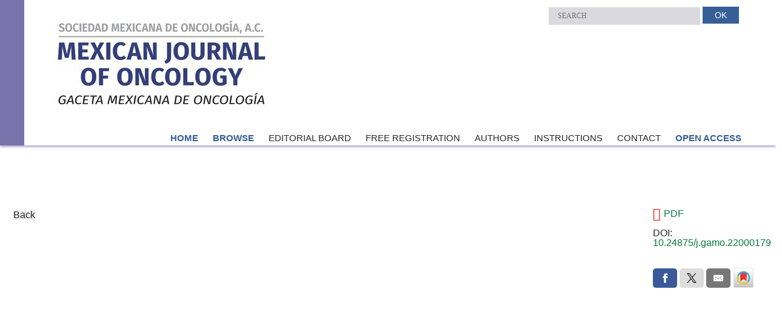

--- FILE ---
content_type: text/html; charset=UTF-8
request_url: https://www.gamo-smeo.com/frame_esp.php?id=324
body_size: 20378
content:
<!-- frame_esp.php v1.3-->
<!DOCTYPE html PUBLIC "-//W3C//DTD XHTML 1.0 Transitional//EN"
        "http://www.w3.org/TR/xhtml1/DTD/xhtml1-transitional.dtd">
<html xmlns="http://www.w3.org/1999/xhtml">
<head>
    <title>Novel coronavirus SARS-CoV-2 outbreak and cancer: A literature review | Mexican Journal of Oncology</title>
<meta name="description" content="Cancer is a significant cause of death worldwide. Severe acute respiratory syndrome coronavirus-2 (SARS-CoV-2) infection is spreading rapidly globally. Infor..." />
<meta name="keywords" content="SARS-CoV-2, COVID-19, Cancer, Chemotherapy, 10.24875/j.gamo.22000179" />
<meta name="robots" content="index, follow">

<script>
        document.addEventListener('DOMContentLoaded', function() {
            const iframe = document.getElementById('iframe1');
            iframe.onload = function() {
                const iframeDocument = iframe.contentDocument || iframe.contentWindow.document;
                const links = iframeDocument.querySelectorAll('a[href*="orcid.org"]');
                links.forEach(link => {
                    link.setAttribute('target', '_blank');
                });
            };
        });
    </script>

<!--INICIA GOOGLE SCHOLAR META TAGS ES-->  
<meta name="citation_title" content="Novel coronavirus SARS-CoV-2 outbreak and cancer: A literature review">
<meta name="citation_author" content ="Ramos-Peñafiel,Christian O." >
<meta name="citation_author" content ="Rosas-González,Erika A." >
<meta name="citation_author" content ="Olarte-Carrillo,Irma" >
<meta name="citation_author" content ="Bejarano-Rosales,Mónica P." >
<meta name="citation_author" content ="Álvarez-Altamirano,Karolina" >
<meta name="citation_author" content ="Fuchs-Tarlovsky,Vanessa" >
<meta name="citation_author" content ="Martínez-Murillo,Carlos" >
<meta name="citation_author" content ="Santoyo-Sánchez,Adrián" >
<meta name="citation_author" content ="Martínez-Tovar,Adolfo" >
<meta name="citation_publication_date" content="2022">
<meta name="citation_journal_title" content="Mexican Journal of Oncology">
<meta name="citation_volume" content="21">
<meta name="citation_issue" content="3">
<meta name="citation_pdf_url" content="https://www.gamo-smeo.com/files/gamo_22_21_3_110-115.pdf">  
<!--TERMINA GOOGLE SCHOOLAR META TAGS-->    

    <!-- Crossmark Widget Script -->
    <!-- <script src="https://crossmark-cdn.crossref.org/widget/v2.0/widget.js"></script>-->
    <script src="js/crossmark1.js"></script>
    <!--<meta name="dc.identifier" content="doi:<DOI>" />-->
            <meta name="dc.identifier" content="doi:10.24875/j.gamo.22000179" />
    <!-- Fin Crossmark Widget Script -->

    <meta name="viewport" content="width=device-width, initial-scale=1" />
<meta http-equiv="Content-Type" content="text/html; charset=utf-8" />
<link rel="shortcut icon" href="favicon.ico" />
<link rel="icon" type="image/png" href="favicon.png" />

<script type="text/javascript" src="js/jquery-1.11.0.min.js"></script>
<script type="text/javascript" src="js/notifIt.js"></script>
<link rel="stylesheet" href="https://maxcdn.bootstrapcdn.com/bootstrap/3.2.0/css/bootstrap.min.css" />
<link type="text/css" rel="stylesheet" href="css/style.css" />
<script type="text/javascript">
      if (self != top) { top.location.href = self.location.href }

</script>
    <script type="text/javascript" src="js/functions_indx.js"></script>

    <style>
        #abstract {
            top: 300px;
        }
    </style>

    <style>
        ::-webkit-scrollbar {
            width: 9px;
        }

        ::-webkit-scrollbar-track {
            -webkit-border-radius: 5px;
            border-radius: 5px;
            background: rgba(0, 0, 0, 0.1);
        }

        ::-webkit-scrollbar-thumb {
            -webkit-border-radius: 5px;
            border-radius: 5px;
            background: rgba(0, 0, 0, 0.2);
        }

        ::-webkit-scrollbar-thumb:hover {
            background: rgba(0, 0, 0, 0.4);
        }

        ::-webkit-scrollbar-thumb:window-inactive {
            background: rgba(0, 0, 0, 0.05);
        }
    </style>

    <!--Nuevas fuentes especiales para gacetamedicademexico-->
    <link rel="stylesheet" href="https://fonts.googleapis.com/css?family=Arvo"/>
    <link rel="stylesheet" href="https://fonts.googleapis.com/css?family=Nunito"/>
    <link rel="stylesheet" href="https://fonts.googleapis.com/css?family=PT+Sans"/>
</head>

<body>
		<div class="header">
  <div class="container">
    <div class="row">
      <div class="col-sm-12 text-center">
        <div class="logo"><a href="index.php" title="Home"><img src="images/logo-gamo.jpg" alt="Mexican Journal of Oncology"></a></div>
		 		<form class="search" action="search.php" method="get">
          <input type="text" placeholder="SEARCH" name="search" value=""/>
          <button type="submit">OK</button>
        </form>

				<button type="button" class="navbar-toggle" data-toggle="collapse" data-target="#bs-example-navbar-collapse-1">
											<span class="sr-only">Toggle navigation</span>
											<span class="icon-bar"></span>
											<span class="icon-bar"></span>
											<span class="icon-bar"></span>
									</button>
									<div class="collapse navbar-collapse" id="bs-example-navbar-collapse-1">
					<ul class="nav navbar-nav">
				<!-- <li><a href="index.php" >HOME</a></li> -->

			 <li><a href='index.php'  class='active' >HOME</a><ul class='submenu'><li><a href='seccion.php?id=70&scc=operations-manual'  >OPERATIONS MANUAL</a></li>
<li><a href='seccion.php?id=71&scc=code-of-conduct-for-authors'  >CODE OF ETHICS FOR AUTHORS</a></li>
<li><a href='seccion.php?id=72&scc=statement-on-the-use-of-generative-artificial-intelligence-in-academic-and-scientific-literature'  >STATEMENT ON THE USE OF AI</a></li>
<li><a href='seccion.php?id=73&scc=code-of-conduct-for-reviewers'  >CODE OF CONDUCT FOR REVIEWERS</a></li>
<li><a href='seccion.php?id=74&scc=editorial-policies'  >EDITORIAL POLICIES</a></li>
<li><a href='seccion.php?id=74&scc=editorial-policies'  >EDITORIAL POLICIES</a></li>
</ul></li><li><a href='#'  class='active' >BROWSE</a><ul class='submenu'><li><a href='index.php#current'  >CURRENT ISSUE</a></li>
<li><a href='inpress.php'  >AHEAD OF PRINT</a></li>
</ul></li><li><a href='comite-editorial.php' >EDITORIAL BOARD</a></li><li><a href='registration.php' >FREE REGISTRATION</a></li><li><a href='authors.php' >AUTHORS</a></li><li><a href='authors-instructions.php' >INSTRUCTIONS</a></li><li><a href='contact.php' >CONTACT</a></li><li><a href='https://www.gamo-smeo.com/open_access.php'  class='active' >OPEN ACCESS</a></li>					</ul>
					</div>



      </div>
    </div>
  </div>
</div>



<div class="frame">


    
    <!-- INICIA ROW CON CONTENIDO PARA NUEVO IFRAME  ******************************************************************************************************************************************************************** -->

    <div class="row">
        <div class="col-lg-10 col-md-10 col-sm-10" style="margin-right:-14px;">
            <br/><br/>
            <input type=button value="Back" onclick="history.go(-1)"/><br/><br/>

            
                <iframe id="iframe1" style="overflow:scroll; padding-left:0px; padding-right:10px; " scrolling="yes" id="I1" border="0" frameborder="0" name="I1" src="files/6941ax213-gamo-21-110.html"
                        width="100%" height="1000 px">
                    Your browser does not support inline frames or is currently configured not to display inline frames.
                </iframe>
            
        </div>
        <div class="col-lg-2 col-md-2 col-sm-2" style="padding-top:30px;">




            <ul>

                <li>                        <a href='files/gamo_22_21_3_110-115.pdf' target='_blank' onclick='descarga(324, "gamo_22_21_3_110-115.pdf");'>
                            <i class='fa fa-file-pdf-o fa-lg dw' style="color:#ff0000;">&nbsp;</i>PDF</a>
                        <br/>                </li>


                <li>                </li>


                <li>                </li>

<br>
                <li>
                                            DOI:
                        <a href="https://doi.org/10.24875/j.gamo.22000179" target="_blank">
                            10.24875/j.gamo.22000179                        </a>
                                    </li>


            </ul>

            <br/>


                        
            
            
            <br/>
     

            <!-- INICIA COMPARTIR REDES SOCIALES -->

            <!-- Sharingbutton Facebook -->
            <a class="resp-sharing-button__link"
               href="https://facebook.com/sharer/sharer.php?u=http://gamo-smeo.com/frame_esp.php%3Fid%3D324"
               target="_blank" aria-label="">
                <div class="resp-sharing-button resp-sharing-button--facebook resp-sharing-button--small">
                    <div aria-hidden="true" class="resp-sharing-button__icon resp-sharing-button__icon--solid">
                        <svg xmlns="http://www.w3.org/2000/svg" viewbox="0 0 24 24">
                            <path d="M18.77 7.46H14.5v-1.9c0-.9.6-1.1 1-1.1h3V.5h-4.33C10.24.5 9.5 3.44 9.5 5.32v2.15h-3v4h3v12h5v-12h3.85l.42-4z"></path>
                        </svg>
                    </div>
                </div>
            </a>

  <!-- Sharingbutton Twitter -->
                        <style>.resp-sharing-button--twitter {background-color: #dddddd!Important;}.resp-sharing-button--twitter:hover {background-color: #cacaca!Important;}</style>
            <a class="resp-sharing-button__link"
            href="https://twitter.com/intent/tweet/?text=The authors : Christian O. Ramos-Peñafiel, Erika A. Rosas-González, Irma Olarte-Carrillo, Mónica P. Bejarano-Rosales, Karolina Álvarez-Altamirano, Vanessa Fuchs-Tarlovsky, Carlos Martínez-Murillo, Adrián Santoyo-Sánchez, Adolfo Martínez-Tovar, published the paper:  on the Mexican Journal of Oncology&amp;url=http://gamo-smeo.com/frame_eng.php%3Fid%3D324"
            target="_blank" aria-label="">
                <div title="Hello, X. Bye, Twitter" class="resp-sharing-button resp-sharing-button--twitter resp-sharing-button--small">
                    <div aria-hidden="true" class="resp-sharing-button__icon resp-sharing-button__icon--solid">
                        <svg width="10" height="10" viewBox="0 0 1200 1227" fill="none" xmlns="http://www.w3.org/2000/svg">
                            <path d="M714.163 519.284L1160.89 0H1055.03L667.137 450.887L357.328 0H0L468.492 681.821L0 1226.37H105.866L515.491 750.218L842.672 1226.37H1200L714.137 519.284H714.163ZM569.165 687.828L521.697 619.934L144.011 79.6944H306.615L611.412 515.685L658.88 583.579L1055.08 1150.3H892.476L569.165 687.854V687.828Z" fill="black"/>
                        </svg>
                    </div>
                </div>
            </a>
            <!-- Sharingbutton E-Mail -->
            <a class="resp-sharing-button__link"
               href="mailto:?subject=Art&#237;culo: Novel coronavirus SARS-CoV-2 outbreak and cancer: A literature review | Mexican Journal of Oncology&amp;body=Novel coronavirus SARS-CoV-2 outbreak and cancer: A literature review | Mexican Journal of Oncology: http://gamo-smeo.com/frame_esp.php%3Fid%3D324"
               target="_self" aria-label="">
                <div class="resp-sharing-button resp-sharing-button--email resp-sharing-button--small">
                    <div aria-hidden="true" class="resp-sharing-button__icon resp-sharing-button__icon--solid">
                        <svg xmlns="http://www.w3.org/2000/svg" viewbox="0 0 24 24">
                            <path d="M22 4H2C.9 4 0 4.9 0 6v12c0 1.1.9 2 2 2h20c1.1 0 2-.9 2-2V6c0-1.1-.9-2-2-2zM7.25 14.43l-3.5 2c-.08.05-.17.07-.25.07-.17 0-.34-.1-.43-.25-.14-.24-.06-.55.18-.68l3.5-2c.24-.14.55-.06.68.18.14.24.06.55-.18.68zm4.75.07c-.1 0-.2-.03-.27-.08l-8.5-5.5c-.23-.15-.3-.46-.15-.7.15-.22.46-.3.7-.14L12 13.4l8.23-5.32c.23-.15.54-.08.7.15.14.23.07.54-.16.7l-8.5 5.5c-.08.04-.17.07-.27.07zm8.93 1.75c-.1.16-.26.25-.43.25-.08 0-.17-.02-.25-.07l-3.5-2c-.24-.13-.32-.44-.18-.68s.44-.32.68-.18l3.5 2c.24.13.32.44.18.68z"></path>
                        </svg>
                    </div>
                </div>
            </a>


            <!-- FIN COMPARTIR REDES SOCIALES -->
            <!-- Crossmark Widget -->
                            <a data-target="crossmark">
                    <img width="35"
                         src="https://crossmark-cdn.crossref.org/widget/v2.0/logos/CROSSMARK_Color_square_no_text.svg"/>
                </a>
                            <!-- Fin Crossmark Widget -->
                    </div>
    </div>

    <!-- FIN INICIA ROW CON CONTENIDO PARA NUEVO IFRAME  ******************************************************************************************************************************************************************** -->

    <br/><br/>
    <input type=button value="Back" onclick="history.go(-1)"/>

</div>


<div id="myModal" class="modal fade">
    <div class="modal-dialog">
        <div class="modal-content">
            
                <button type="button" class="close" data-dismiss="modal" aria-hidden="true">&times;</button>
                <h3 class="modal-title">Download full article in PDF</h3>
           
    <div class="modal-body">
	<form name="frmLogin" id="frmLogin" action="">
	<input type="hidden" name="pdf_dwn" id="pdf_dwn" value="">
	<input type="hidden" name="dir_dwn" id="dir_dwn" value="">
    <p>To download the full article in PDF you must be registered to BRN Reviews. </p>
	<p>If you are <b>already registered</b>, please login below: </p>
	<p><table><tr><td>Email&nbsp;&nbsp;<input type="email" name="email" id="frmemail" autocomplete="email" required /></td><td>Password&nbsp;&nbsp;&nbsp;<input type="password" name="password" id="frmpsw" required /><br /><span class='forgot_pass'>Forgot password?</span></td><td><button type="sumit" id="LogDwn">Download</button></td></tr></table></p>
    <p class="text-right"><button onclick="window.location='subscription.php'">Free registration</button></p>
	<div id="aviso"></div>
     </form>
	 </div>
        </div>
    </div>
</div>
<div id="myModalPwss" class="modal fade">
    <div class="modal-dialog">
        <div class="modal-content">
            
                <button type="button" class="close" data-dismiss="modal" aria-hidden="true">&times;</button>
                <h3 class="modal-title">Forgot Password?</h3>
           
    <div class="modal-body">
	<form name="frmLogin" id="frmLogin" action="">
	 
    <p>Enter your email:</p>
	 <input type="email" name="email" id="lostEmail" autocomplete="email" required /> <button name="sendPassword" id="sendPassword">Send</button> 
   
	<div id="aviso"></div>
     </form>
	 </div>
        </div>
    </div>
</div><div class="footer">
  <div class="">
    <div class="row">
      <div class="col-sm-2 text-left"><a href="http://www.permanyer.com" target="_blank"><img src="images/logo-permanyer.png" alt="P.Permanyer" /> </a>
    
    
      <div style="text-align: left">
            <a>
                <!--<img src="https://dev3.link/resources/Permanyer/img/logoclocks.png" style="width: 130px; margin-bottom: 25px;"-->
                <img src="https://dev3.link/resources/Permanyer/img/logoclocks.png" style="margin-bottom: 25px; margin-top: 25px; width:116px;"
                     onmouseover="this.src='https://dev3.link/resources/Permanyer/img/logoclocks_alt.png'"
                     onmouseout="this.src='https://dev3.link/resources/Permanyer/img/logoclocks.png'"
                     border="0" alt="" />
            </a>
        </div>
    
    
    
    </div>




      <div class="col-sm-8 text-center footer-text" style="margin-left: -17px;"><div class="estilofoot row">
<div class="col-lg-6 col-md-12">
<h2>Permanyer</h2>

<p style="text-align:center"><a href="http://www.permanyer.com">www.permanyer.com</a><br />
<a href="mailto:permanyer@permanyer.com?subject=The%20Mexican%20Journal%20of%20Oncology%20(Gaceta%20Mexicana%20de%20Oncolog%C3%ADa%20-%20GAMO)%3A&amp;body=Please%2C%20write%20below%20your%20message%20to%20The%20Mexican%20Journal%20of%20Oncology%20(Gaceta%20Mexicana%20de%20Oncolog%C3%ADa%20-%20GAMO)%3A">permanyer@permanyer.com</a></p>
&nbsp;

<div class="row">
<div class="col-sm-6">
<h4>&nbsp;</h4>

<p>Mallorca 310</p>

<p>08037, Barcelona</p>

<p>Espa&ntilde;a</p>
</div>

<div class="col-sm-6">
<h4>&nbsp;</h4>

<p>Arqu&iacute;medes, 190</p>

<p>11560, CDMX</p>

<p>M&eacute;xico</p>
</div>
</div>
</div>

<div class="col-lg-6 col-md-12">
<h2>Information</h2>

<div class="row">
<div class="col-sm-6">
<p><a href="https://www.gamo-smeo.com/files/Legal_Notice_GAMO.pdf" style="line-height: 30px;">Legal notice</a><br />
<a href="https://www.gamo-smeo.com/files/Politica_de_Proteccion_de_Datos_EN.pdf" style="line-height: 30px;">Data protection policy</a><br />
<a href="https://publicationethics.org/core-practices" style="line-height: 30px;" target="_blank">Ethics code</a><br />
<a href="http://www.gamo-smeo.com/funding.php" style="line-height: 30px;">Funding</a></p>
</div>

<div class="col-sm-6">
<p><a href="http://www.gamo-smeo.com/information.php" style="line-height: 30px;">Journal information</a><br />
<a href="http://www.gamo-smeo.com/review.php" style="line-height: 30px;">Peer review process</a><br />
<a href="http://www.gamo-smeo.com/ethics.php" style="line-height: 30px;">Ethical and conflict of interest</a><br />
<a href="http://www.gamo-smeo.com/complaints.php" style="line-height: 30px;">Complaints</a></p>
</div>
</div>
</div>
</div>


</div>
      <div class="col-sm-2 text-center footer-text">
        <div style="text-align: right;">
          <a target="_blank" href="https://doaj.org/toc/2565-005X?source=%7B%22query%22%3A%7B%22filtered%22%3A%7B%22filter%22%3A%7B%22bool%22%3A%7B%22must%22%3A%5B%7B%22terms%22%3A%7B%22index.issn.exact%22%3A%5B%221665-9201%22%2C%222565-005X%22%5D%7D%7D%5D%7D%7D%2C%22query%22%3A%7B%22match_all%22%3A%7B%7D%7D%7D%7D%2C%22size%22%3A100%2C%22sort%22%3A%5B%7B%22created_date%22%3A%7B%22order%22%3A%22desc%22%7D%7D%5D%2C%22_source%22%3A%7B%7D%7D"><img src="images/logo_doaj_original.png" style="width: 150px; margin: 10px 20px 22px;" />
          </a>
          
            <a>
                <img src="https://dev3.link/resources/Permanyer/img/Latindex_Directorio_catalogo.svg" style="margin-bottom: 25px; margin-top: 25px; width:137px;"/>
            </a>

            <br>
            <a href="https://www.medxplora.com/" target="_blank"><img src="https://dev3.link/resources/Permanyer/img/medxplora_logo_indexed-01r.svg" style="margin: 0px 0 25px; max-width: 179px; background-color:white;" /></a>

        </div>
      </div>


      



    </div>
  </div>
</div>

<link type="text/css" rel="stylesheet" href="css/font-awesome.css" />
 <script type="text/javascript" src="https://maxcdn.bootstrapcdn.com/bootstrap/3.2.0/js/bootstrap.min.js"></script>

<link rel="stylesheet" type="text/css" href="css/notifIt.css" media="all" /> 
<script type="text/javascript" src="js/functions.js"></script>
<script type="text/javascript" src="js/html5shiv.js"></script>
<link rel="stylesheet" href="cookies/msg-cookies.css" type="text/css" />
<script src="cookies/msg-cookies.js" type="text/javascript"></script> 
<script>
  (function(i,s,o,g,r,a,m){i['GoogleAnalyticsObject']=r;i[r]=i[r]||function(){
  (i[r].q=i[r].q||[]).push(arguments)},i[r].l=1*new Date();a=s.createElement(o),
  m=s.getElementsByTagName(o)[0];a.async=1;a.src=g;m.parentNode.insertBefore(a,m)
  })(window,document,'script','https://www.google-analytics.com/analytics.js','ga');

  ga('create', 'UA-102054966-1', 'auto');
  ga('send', 'pageview');

</script>
  

<!-- Google tag (gtag.js) -->
<script async src="https://www.googletagmanager.com/gtag/js?id=G-7PB28T2PVN"></script>
<script>
  window.dataLayer = window.dataLayer || [];
  function gtag(){dataLayer.push(arguments);}
  gtag('js', new Date());

  gtag('config', 'G-7PB28T2PVN');
</script>


</body>
</html>


--- FILE ---
content_type: text/css
request_url: https://www.gamo-smeo.com/css/style.css
body_size: 21784
content:
@charset "utf-8";
/* CSS Document */


html{scroll-behavior:smooth}



body {
	margin:0px auto;
	padding:0;
	font-family: 'Trebuchet MS', sans-serif;
	font-size:16px;
	width:100%;
	color:#272727;
	background:#ffffff;
	line-height:22px;
}
h1, h2, h3, h4, h5, h6, li, ul, p {
	padding:0px;
	margin:0px;
	font-weight:normal;
	list-style:none;
	line-height:1;
	font-family:"Trebuchet MS", Arial;

}

h1 { font-weight:600; color: #365f96; margin-bottom:30px; letter-spacing: 1px;}
input, textarea, form, image {
	padding:0px;
	margin:0px;
	border:0;
}
h2 { font-size:20px; color: #365f96; letter-spacing: 1px; margin-bottom:20px; }
h3 { font-size:20px; color: #272727; letter-spacing: 1px; margin-bottom:20px; }

a {
	cursor:pointer;
	text-decoration:none;
	outline:none;
	color: #047a41;
}

input[type=text], input[type="email"], select { padding: 7px 15px; background-color:#d9d9df; color:#272727; font-family: 'Trebuchet MS'; font-size: 12px; }

input[type="submit"], button {
	  background: #365f96;
    border: none;
    color: #fff;
    font-size: 14px;
    padding: 7px 20px;
		border-radius:0px;
	}
*{ line-height:1; outline:none; }

.header { height: 240px;
    border-left: 40px solid #7873aa;
    box-shadow: 0px 1px 5px #7873aa;
	}

.navbar-collapse {
    border-color: rgba(255,255,255,.02);
}

p { line-height:22px;}

.navbar-toggle {
    border-color: #ffffff;
 background-color: #7873aa;
	margin-left:20px;
}

.navbar-toggle .icon-bar {
    background-color: #fff;
}

.navbar-toggle:hover,
.navbar-toggle:focus {
    /* background-color: #fed136; */
}
.in ul li { width:100%; }

.header .logo {margin: 30px 0 25px 0px; float:left; max-width:500px;}
/*.logo img { width:450px; height:auto; }*/

/*.nav-block { background-color:#fff; margin:0 auto; float:right;}*/
ul.nav {     margin-top: 4px;
    float: right; }
.navbar-collapse.collapse { padding:0px; width:100%; }
ul.nav li { float:left; }
ul.nav li a { color: #272727; font-size:15px;    padding: 0px 7px 0px 17px;transition: all 1.3s; -webkit-transition: all 1.3s;-moz-transition: all 1.3s;-o-transition: all 1.3s;   }
ul.nav li a.active, ul.nav li a:hover {   color: #365f96; font-weight: 600; background-color: #fff;}

ul.nav .submenu { display:none; position:absolute;  min-width:180px; padding: 10px 0 0 5px;  box-shadow: 2px 2px 2px; z-index: 9999999; overflow:hidden; background-color: white;  }
ul.nav .submenu li { display:block;  width: 100%;}
ul.nav .submenu li a {color:#272727; font-size:14px; padding: 10px 5px; width:100%; display:block; text-decoration:none;text-shadow: none;}
ul.nav .submenu li a :hover {text-decoration:none;}
ul.nav .submenu li :hover { background-color:#efefef;}

.tocAlert { display:block; height:50px; vertical-align:middle; text-align:center; color:#fff; float: left; line-height: 50px; margin-left: 250px; font-size: 20px; background-color: #466f75; padding: 0 20px;}
.tocAlert:hover {color:#fff;text-decoration:none;}

.fblanc { background:rgba(255,255,255,0.75); padding:20px 30px 30px 40px;}

.sidebar { padding-left:20px; }
.tel { color: #047a41; font-size:16px;  padding:20px 0px 15px 0px; margin: 0 10%; clear: right;}
.issn {     font-size: 18px;
    letter-spacing: 1px;
    margin: 70px 10px 20px;
    display: block;
	}
.imgSubmission { margin-top:30px; float:left; }
.loginHome { margin-top:40px; }
.loginHome h2 { border-bottom:solid 1px #365f96; padding-bottom:4px; width:290px; }
.loginHome p { font-size:14px;  }
.loginHome input { width: 70%;  margin: 15px 5px 0 0px; float:left; padding:7px 20px;}
.loginHome input[type="submit"]  { width:15%; float:left;}
.loginHome a { float:left;}
.loginHome #avisoH {   margin: 20px 0 0 0px;  text-align: center;}

.loginHome.subs { position:absolute; width:40%; right:0px;}

.content .container {background:rgba(255,255,255,0.85);padding: 20px 40px;margin-top: 55px;border-left: solid 20px #7873aa;}
.content .list { /* background:#f6f8f9; */ /* padding:1%; */ display:inline-block; margin-bottom:30px; width:100%;}
.content h2.title { color:#335a5e; font-size:20px; font-weight:700; margin:0 0 15px 0; }
.portada { float:right; margin-left:20px; max-width:225px; border:solid 1px #fff;}


.title-block{     margin: 55px 0 0px 50px; }
/*

.title-block .newsletter { cursor:pointer; background:url("../images/nlbg.png") no-repeat scroll center center rgba(0, 0, 0, 0); display:inline-block; padding: 5px; width: 83%; margin:30px 0 0 0;}
.title-block .newsletter h1{ color:#fff; font-size:24px; font-family:arial; text-align:center; font-weight:bold; margin:10px 0; }
.title-block .newsletter h2{color:#fff; font-size:20px; font-family:arial; text-align:center; font-weight:bold; margin:10px 0; }
.title-block .newsletter p{ color:#000; font-family:arial; font-size:16px; line-height:20px; }
.title-block .newsletter p span{ color:#325054; text-transform:uppercase; font-weight:bold;  }
.title-block .newsletter p.btn { text-align:center; width:100%; }
.title-block .newsletter button{ background:#a8cb69; border:none; color:#fff; font-size:18px; padding:8px 15px; font-family:Arial, Helvetica, sans-serif; font-weight:bold; text-transform:uppercase;width:170px; margin:8px 0 0 0; }
*/
.linea { width:1170px; height:1px; border-bottom:1px dotted #333;  margin: 15px -15px;}
.linea-tit { width: 75%; float:right; margin:0px; height:1px; border-bottom: 1px dashed #666; /* margin-top: 10px; */}
#JournalContents { padding:0px;}

.search-block{   padding:18px;   margin:30px 0 30px; 0;   /* padding: 30px 50px; */     padding: 20px 20px 0px 40px;}
.search-block p label{font-size:18px;margin: 160px 10px 15px 0;color:#333333;font-weight:400;}
.search-block p select {font-size: 14px;padding: 5px;width: 255px;font-weight: 300;}
.search-block p select.pq {   width:125px; }
.search-block form, .search { position:relative; display:inline-block; margin: 1%;  float: right;}
.search-block input[type=text], .search input[type=text]{ width: 250px; padding: 7px 15px; background-color:#d9d9df; color:#272727; font-family: 'Trebuchet MS'; font-size: 12px; margin-top:1px;}

.search-block button, .search button{
	}



.head-block h3 {
    float: left;
    width: 250px;
    border-bottom: solid 1px #365f96;
    padding-bottom: 5px;
    padding-top: 20px;
}
.head-block p{ color: #333;font-size: 16px;line-height: 30px; float: left;font-weight: 500; }
.head-block h2 { margin-bottom: 10px;}
.botones { display:block; float:right; }
.list .contenidos { width:70%; float:left; }
.content .item{ background:#fff; color:#000; font-size: 14px; padding: 10px 0px 15px 0px; border-bottom: 1px solid#cccccc; display:inline-block; width:100%; margin:5px 0; }

.content .item strong, .content .item i {line-height: 22px !important;}
.content .item .ab, .content .item .dw{ margin: 0 10px 0 0px; /* font-size: 20px; */ /* font-weight: 200; */}

.content .item a{ color:#000; margin: 0 5px 5px 0px; font-size: 13px;}
.content .item div { line-height:22px; max-width: 100%;}
.back { display:block; text-align:left; float:left; width: 100%; margin-bottom: 10px;}

.footer{ max-width: 1170px; padding: 41px 30px 38px 30px; margin: 50px auto 0 auto; border-top: solid 5px #365f96;  }
.footer-text p, .footer-text a  {     line-height: 20px;
    font-size: 14px;
    color: #333;

    }
.footer-text div {
     /*width:30%;
     display:inline-block;
     vertical-align: top;*/
     margin-top:3px;

}

#partners{ text-align: center; margin-top: -20px; margin-bottom: 20px;}
.partner_logo { display:inline-block; margin:10px 20px;}

.author h2 { font-size:16px ; margin:20px 0 20px 0; }
.inner p { font-size: 14px; line-height: 23px; margin:0 0 20px 0;}
.inner p em, .inner p a{ line-height:23px;}
.inner p span{ /* text-decoration:underline; */  }
.inner h1 { color:#333333; font-size: 22px; margin: 40px 0 35px 0; font-weight:bold;  line-height: 26px;}
.inner h1 span{ text-transform:uppercase; }

 div.form{ background:#f6f8f9; padding: 5% 5% 5% 5%; display:inline-block; width:100%; }


.form label {
    display: inline-block;
    max-width: 100%;
    margin-bottom: 5px;
    font-weight: 500;
    min-width: 200px;
    clear: right;
    font-size: 14px;
}
.form input,.form select, .form select option   {
    width: 300px;
    margin: 10px 0 10px 0;
    border-radius: 0px;
    border: none;
		background-color: #d9d9df;

}
.form select option {
	appearance:none;
		 -moz-appearance:none;
		 -webkit-appearance:none;
}
.form input[type="checkbox"] {
	float:left;
	display:inline-block;
	width:20px;
}
.form button {
	float:right;
}
::selection{
  background: #d9d9df;
}

::-moz-selection{
  background: #d9d9df;
}
textarea { height:60px;}
.captcha { margin:30px 0 30px 0 ; }
.captcha .cpt{ margin-left:15%; }
.required { background: #d9d9df url(../images/red_asterisk.png) no-repeat 98% center;
}
select:required { background: #d9d9df url(../images/red_asterisk.png) no-repeat 95% center; }
input:required, textarea:required
	 background: #d9d9df url(../images/red_asterisk.png) no-repeat 98% center;
}
input:required:valid,textarea:required:valid {
	background: #d9d9df url(../images/valid.png) no-repeat 98% center;
	background-color:#d9d9df;
}
input:focus:invalid,  textarea:focus:invalid {
	background: #d9d9df url(../images/invalid.png) no-repeat 98% center;
	background-color:#d9d9df;
}
.nota, .nota p { font-size:11px; line-height: 18px; margin-bottom:20px;}

.alpha-list p, .alpha-list a,  .alpha-list { color: #047a41!important; font-size: 20px;  text-decoration: none !important; margin: 0 6px;}

.authors_cnt p {
    font-size: 14px;
    margin: 10px 0;
}
.authors_cnt p {
    font-size: 14px;
    margin: 10px 0;
}
.authors_cnt h2 {
	font-weight: 600;
	color: #365f96;
	font-size:28px;
	margin-bottom: 30px;
	letter-spacing: 1px;
	margin-right:30px;
	float:left;
	width:30px;
}


.detalles_autor { position: absolute;
    top: 500px;
    right: 100px;
    width: 550px;
    z-index:999;
    }
.alpha-one  { margin-bottom:50px;}
.alpha-one h1{ color: #047a41; font-size:60px;  /* float: left; */ margin-right: 50px; text-transform: lowercase;}
.alpha-one p, .alpha-one a { font-size:18px; line-height: 24px; color:#000; display: block; margin: 15px 0; cursor:pointer;}
.alpha-one p.actual , .alpha-one a.actual {font-size: 24px;font-weight: bold; color: #047a41;}
.text{/* bottom: 103px;left: 217px;*/min-height: 200px;position: relative; width: 75%; /* margin-top:300px; */ float: left; display:none;}
.text span { color: #cccccc;float: left;font-size: 200px; margin: 21px 0 0; min-height: 200px;width: 86px; }
.text .info { padding:30px; color: #fff; background: #efefef; /* min-height:200px; */ width:200px; float: right; width: 100%; margin-top: 40px; /* line-height: 22px; */ /* font-size: 12px; */}
.text .info p, .text .info a{  text-align:left; color: #333; font-size: 14px;}
.tit { font-size:18px; margin-bottom: 7px; display: inline-block; cursor:pointer; color:#365f96;}


.contact { padding:0 0 0 2%; }
.contact p { /* font-size:24px; */ line-height:30px; margin-bottom: 0px;}
.contact h4 { margin-bottom:20px; color:#047a41;}
.contact p span{ color:#5e9398;text-decoration:none !important;  }
.inner p a { color:#333; text-decoration:underline; }
.modal-content{ border-radius:0;padding:25px;}
.modal-content p { margin:0 0 20px 0; }
.modal-content table { width:100%; }
.modal-content table td { vertical-align:top; }
.modal-content input { border:1px solid #adadad; padding:5px 10px; width:150px; margin:0 0 20px; }
.modal-content button {background: none repeat scroll 0 0 #a8cb69;
    border: medium none;
    color: #02381e;
    font-family: Arial,Helvetica,sans-serif;
    font-size: 12px;
    font-weight: 700;
    margin: 0 8% 30px 0;
    padding: 12px 14px;
    text-transform: uppercase;position: relative;}
.modal-body { padding:0; }
.modal-title { margin:0 0 20px 0; }
.forgot_pass { margin-left:65px; cursor:pointer;}


.idioma { font-style:italic; color:#335a5e;}

.btnAbstract { display:inline-block; margin:0 10px 10px 0; cursor:pointer;}

.abstract .autores { font-size:12px;}
.abstract a { color:#333; font-size:14px; text-decoration: none;}

#abstract { position:absolute; width:50%; padding:20px; min-height:600px; top:600px; border:solid 1px #ccc; box-shadow:2px 2px 8px #666; background-color:#efefef; display:none; z-index: 999;}
#abstract h3 { font-style:italic;}
#abstract  p { margin:20px 0; line-height: 18px;}
.login , .login_es, .send_me{ cursor:pointer;}
#aviso, .aviso { color:#ff1631; text-weight:bold;}


.editor , .titBoard{ cursor:pointer;}
 .editor h4 { font-size:14px; color:#047a41;}
 .editor table td { font-size:14px; line-height: 22px;}
.editor h2 , .titBoard  h2{ /* background:transparent url(../images/right.png) no-repeat right center; */}
.board {
display:none;
float:left;
padding-left:20px;
-moz-column-count:3;
    -moz-column-gap: 3%;
    -moz-column-width: 32%;
    -webkit-column-count:3;
    -webkit-column-gap: 60px;
    -webkit-column-width: 32%;
    column-count: 3;
    column-gap: 3%;
    column-width: 32%;
}

.fl-rg { float:right !important;}
.fl-lf { float:left !important;}

.lila { color: #7873aa !important; }










@media only screen and (min-width: 1600px) {

.detalles_autor {    right: 500px; }
}



@media screen and (max-width: 1050px)
{

ul.nav li a { padding:0px 12px;}
.text{

}
}
@media screen and (max-width: 992px)
{
.title-block .newsletter{
	background:#70a0a4;
}
.board {

-moz-column-count:2;
    -moz-column-gap: 3%;
    -moz-column-width: 45%;
    -webkit-column-count:2;
    -webkit-column-gap: 60px;
    -webkit-column-width: 45%;
    column-count: 2;
    column-gap: 3%;
    column-width: 45%;
	}
		#abstract  { width:90%;}

	.loginHome { width:100%; margin-right: 0px !important;}
}

@media (max-width: 768px) {
    .navbar-header {
        float: none;
    }
    .navbar-toggle {
        display: block;
    }
    .navbar-collapse {
        border-top: 1px solid transparent;
        box-shadow: inset 0 1px 0 rgba(255,255,255,0.1);
    }
    .navbar-collapse.collapse {
        display: none!important;
    }
    .navbar-nav {
        float: none!important;
        margin: 7.5px -15px;
    }

		ul.nav { background:#d9d9df; display:inline-block; padding:0px 0;  margin-top:25px; z-index:9999; position:relative; }

	ul.nav li a {   font-size:16px; transition:none;}
    .navbar-nav>li {
        float: none;
    }
    .navbar-nav>li>a {
        padding-top: 10px;
        padding-bottom: 10px;
    }
    .navbar-text {
        float: none;
        margin: 15px 0;
    }
    /* since 3.1.0 */
    .navbar-collapse.collapse.in {
        display: block!important;
				z-index:9999; position:relative;
    }
    .collapsing {
        overflow: hidden!important;
    }

	.nav-block{
	background: #047a41;
}
ul.nav li a { padding:10px; display:block; float:none; width:100%; font-size:16px;}

ul.nav .submenu  { position:relative; display:block; background:none; padding:0px; margin-left:20px;}
}

@media screen and (max-width: 767px)
{

.header .logo, .header .logo img { max-width:300px;}
.title-block {
	 margin:20px 10px;
}
.content .container { border:none; }
.detalles_autor { right:0px; max-width:99%;}
.sidebar { padding-left: 0;}
.loginHome  { }
.head-block h3 { float:none; width:auto;}
.search-block p label { margin-top:80px;}
.search input[type=text]  { width: 300px; margin-top: -20px; margin-bottom: 20px;}

.search-block form{
margin:0;
}

.footer{
	/* background:#609599; */
}
.footer-text div {
	text-align:center;
	 width:100%;
	  margin: 10px 0;
}
.footer .text-left {
    text-align: center;
    margin-bottom: 20px;
}

.board {

-moz-column-count:1;
    -moz-column-gap: 3%;
    -moz-column-width: 100%;
    -webkit-column-count:1;
    -webkit-column-gap: 60px;
    -webkit-column-width: 100%;
    column-count: 1;
    column-gap: 3%;
    column-width: 100%;
	}

	.text { position:absolute; left:10px;top:20px;  margin-top:10px; width:100%; z-index:9999; }
	.text .info { width:100%;}
	.text span { display:none;}
.loginHome.subs { display:none;}

}
@media screen and (max-width: 480px)
{
.tel { padding:0px;}
.header .logo { float:none; margin:10px auto;}
.header .logo img { width: 250px; height:auto;}
.search { margin:0 auto; float: none;}
.search input[type=text] { margin:10px auto; width: 250px;}
.search button { top: 27%;}
.title-block .newsletter { margin-top:20px;}
.title-block .newsletter p { font-size:14px;}
.search-block { padding:10px;}
.modal-body td{ width:100%; float:left; }
.modal-body td input { float:right; }
.pull-right {margin-top:10px;}
.tblForm td { display:block;}
.inner div.form table td:first-child , .inner div.form table td:last-child, .inner div.form table.addr td:last-child, .inner div.form table.addr td:last-child input, div.form table td input[type=email]{ width:100%;}
.content .container { padding: 10%;}

.inner div.form { padding: 5%;}
.inner div.form table td input[type=text], .inner div.form table td input[type=password], .inner div.form table td input[type=email], .input-text, .inner div.form table td select, textarea { width:95%;}

.authors_cnt { min-height:1200px;}


}
@media screen and (max-width: 370px)

{
.logo img {
width:98%;
margin:0 1%;
}
.search-block input[type="text"]{ width:286px; }
}
@media screen and (max-width: 340px)
{
.inner div.form table td input[type="text"], .inner div.form table td input[type="password"]{
	width:98%;
}
}


.frame {
    padding: 0px 5px 0px 22px;
    margin-top: 75px;
}


/*INICIA CSS PARA COMPARTIR EN REDES*/

.resp-sharing-button__link,
.resp-sharing-button__icon {
    display: inline-block
}

.resp-sharing-button__link {
    text-decoration: none;
    color: #fff;
    /*margin: 0.5em*/
}

.resp-sharing-button {
    border-radius: 5px;
    transition: 25ms ease-out;
    padding: 0.5em 0.75em;
    font-family: Helvetica Neue,Helvetica,Arial,sans-serif
}

.resp-sharing-button__icon svg {
    width: 1em;
    height: 1em;
    margin-right: 0.4em;
    vertical-align: top
}

.resp-sharing-button--small svg {
    margin: 0;
    vertical-align: middle
}

/* Non solid icons get a stroke */
.resp-sharing-button__icon {
    stroke: #fff;
    fill: none
}

/* Solid icons get a fill */
.resp-sharing-button__icon--solid,
.resp-sharing-button__icon--solidcircle {
    fill: #fff;
    stroke: none
}

.resp-sharing-button--twitter {
    background-color: #55acee
}

    .resp-sharing-button--twitter:hover {
        background-color: #2795e9
    }

.resp-sharing-button--pinterest {
    background-color: #bd081c
}

    .resp-sharing-button--pinterest:hover {
        background-color: #8c0615
    }

.resp-sharing-button--facebook {
    background-color: #3b5998
}

    .resp-sharing-button--facebook:hover {
        background-color: #2d4373
    }

.resp-sharing-button--tumblr {
    background-color: #35465C
}

    .resp-sharing-button--tumblr:hover {
        background-color: #222d3c
    }

.resp-sharing-button--reddit {
    background-color: #5f99cf
}

    .resp-sharing-button--reddit:hover {
        background-color: #3a80c1
    }

.resp-sharing-button--google {
    background-color: #dd4b39
}

    .resp-sharing-button--google:hover {
        background-color: #c23321
    }

.resp-sharing-button--linkedin {
    background-color: #0077b5
}

    .resp-sharing-button--linkedin:hover {
        background-color: #046293
    }

.resp-sharing-button--email {
    background-color: #777
}

    .resp-sharing-button--email:hover {
        background-color: #5e5e5e
    }

.resp-sharing-button--xing {
    background-color: #1a7576
}

    .resp-sharing-button--xing:hover {
        background-color: #114c4c
    }

.resp-sharing-button--whatsapp {
    background-color: #25D366
}

    .resp-sharing-button--whatsapp:hover {
        background-color: #1da851
    }

.resp-sharing-button--hackernews {
    background-color: #FF6600
}

    .resp-sharing-button--hackernews:hover, .resp-sharing-button--hackernews:focus {
        background-color: #FB6200
    }

.resp-sharing-button--vk {
    background-color: #507299
}

    .resp-sharing-button--vk:hover {
        background-color: #43648c
    }

.resp-sharing-button--facebook {
    background-color: #3b5998;
    border-color: #3b5998;
}

    .resp-sharing-button--facebook:hover,
    .resp-sharing-button--facebook:active {
        background-color: #2d4373;
        border-color: #2d4373;
    }

.resp-sharing-button--twitter {
    background-color: #55acee;
    border-color: #55acee;
}

    .resp-sharing-button--twitter:hover,
    .resp-sharing-button--twitter:active {
        background-color: #2795e9;
        border-color: #2795e9;
    }


#tooltip1 {
    position: relative;
}

    #tooltip1 a span {
        display: none;
        color: #FFFFFF;
    }

    #tooltip1 a:hover span {
        display: block;
        position: absolute;
        width: 200px;
        background: #aaa url(images/horses200x50.jpg);
        height: 110px;
        left: 100px;
        top: -10px;
        color: #FFFFFF;
        padding: 0 5px;
        text-align: center;
        padding-top: 10px;
    }

.estilofoot p{
    font-size: 12px;
}
.estilofoot a{
    font-size: 11px;
}

.estilofoot h2 {
    font-weight: bold;
    font-size:22px;
    color: black;

}

.estilofoot h4 {
    font-weight: bold;
    font-size:12px;
    color: black;

}




--- FILE ---
content_type: text/css
request_url: https://www.gamo-smeo.com/cookies/msg-cookies.css
body_size: 1032
content:
@charset "UTF-8";

.msg-cookie{ background-color:#e4e4e4; min-width:972px;position:relative;width:100%; top:0px; z-index:999; overflow:hidden;}
.msg-cookie .wrap{ width:972px; margin:0 auto; min-height:40px;  position:relative;}
.msg-cookie .wrap p{ width: 800px;font:normal 11px Arial,Helvetica,sans-serif; color:#575757; padding:5px 0; overflow:hidden;}
.msg-cookie .wrap ul{ position:absolute; right:0; bottom: 6px;}
.msg-cookie .wrap ul li{ display:block; float:left; width:auto; margin-left:8px}
.msg-cookie .wrap ul li a{background-color:#195d8e; display:block; color:#FFF; text-decoration:none;font:bold 11px Arial, Helvetica, sans-serif; text-align:center; padding:3px 5px}
body.ca .msg-cookie .wrap ul li a {background-color: #006EE3;}
@media screen and (min-width: 768px) and (max-width: 1024px){
.msg-cookie { min-width:100%; top:0px; width:100%;}
.msg-cookie .wrap { width:100%; min-height:50px;}
.msg-cookie .wrap p { width:80%;}
}

@media screen and (max-width: 767px){
.msg-cookie { min-width:100%; }
.msg-cookie .wrap { width:100%;}
.msg-cookie .wrap ul { position:relative; bottom:1px;}
.msg-cookie .wrap ul li { float:right;}
.msg-cookie .wrap p { width:90%; margin:2px;}
}

--- FILE ---
content_type: image/svg+xml
request_url: https://dev3.link/resources/Permanyer/img/medxplora_logo_indexed-01r.svg
body_size: 2529
content:
<svg id="Layer_1" data-name="Layer 1" xmlns="http://www.w3.org/2000/svg" width="522.6" height="225.6" viewBox="0 0 522.6 225.6"><defs><style>.cls-1{fill:#353535;}.cls-2{fill:#ec2027;}.cls-3{opacity:0.7;}.cls-4{fill:#5f0712;}.cls-5{fill:#e1b224;}.cls-6{fill:#c1bfbf;}.cls-7{fill:#231f20;}</style></defs><path class="cls-1" d="M36.8,145.4V103l4.6-.6v7.1a15.4892,15.4892,0,0,1,5.1-5.7,13.028,13.028,0,0,1,14.3.2,14.5035,14.5035,0,0,1,4.8,6.4,17.7617,17.7617,0,0,1,5.5-6.4,12.6478,12.6478,0,0,1,7.3-2.3c4.2,0,7.4,1.4,9.7,4.2s3.4,6.8,3.4,11.9v26.8l-4.6.6v-25c0-4.8-.8-8.4-2.3-10.8a7.65,7.65,0,0,0-7-3.6,9.5812,9.5812,0,0,0-7.9,3.6,13.8629,13.8629,0,0,0-3.1,9.2v26.1l-4.7.6v-25c0-4.8-.8-8.4-2.3-10.8a7.858,7.858,0,0,0-7-3.6,10.0112,10.0112,0,0,0-7.9,3.6,13.6893,13.6893,0,0,0-3.2,9.1v26.1Z"/><path class="cls-1" d="M136.4,139.9a32.7968,32.7968,0,0,1-8.2,4.5,23.9949,23.9949,0,0,1-8.4,1.5,21.5551,21.5551,0,0,1-15.9-6.3A20.8886,20.8886,0,0,1,97.6,124a20.61,20.61,0,0,1,6.4-15.6,21.6347,21.6347,0,0,1,15.8-6.2,20.2226,20.2226,0,0,1,10.5,2.6,17.5213,17.5213,0,0,1,7,7.5l-32.8,19.4a16.6161,16.6161,0,0,0,6.4,7,17.6724,17.6724,0,0,0,9,2.5,19.688,19.688,0,0,0,7.9-1.7,37.6094,37.6094,0,0,0,8.7-5.5Zm-33.6-12.4,27.6-16.4a10.902,10.902,0,0,0-4.4-3.3,15.7184,15.7184,0,0,0-6.1-1.1,17.0727,17.0727,0,0,0-17.2,17.2v2a9.1507,9.1507,0,0,0,.1,1.6Z"/><path class="cls-1" d="M180.3,136.6a22.1959,22.1959,0,0,1-7.7,6.9,19.8168,19.8168,0,0,1-9.6,2.4,21.3314,21.3314,0,0,1-15.8-6.3,22.2746,22.2746,0,0,1,0-31.2,21.2423,21.2423,0,0,1,15.8-6.2,20.8846,20.8846,0,0,1,9.8,2.4,21.5722,21.5722,0,0,1,7.5,6.9V86.1l4.6-.6v59.2l-4.6.6Zm-34.7-12.7a16.5406,16.5406,0,0,0,5.1,12.2,17.3243,17.3243,0,1,0,.1-24.5A17.0216,17.0216,0,0,0,145.6,123.9Z"/><path class="cls-2" d="M242.9,161l13.2-13.1-19.5-19.3L222,143.1A33.53,33.53,0,0,0,242.9,161Z"/><polygon class="cls-2" points="255.4 106.2 236.7 124.7 179.8 69.1 219.2 70.2 255.4 106.2"/><polygon class="cls-4" points="292.4 180.5 238.5 126.7 277.5 126.7 331.3 180.5 292.4 180.5"/><path class="cls-1" d="M191.3,212.8l41.6-42a49.8793,49.8793,0,0,1-20.3-18.6l-40.9,41.3a13.7238,13.7238,0,0,0,19,19.8h0l.2-.2.2-.2C191.1,213,191.2,212.9,191.3,212.8Z"/><path class="cls-5" d="M254.2,76.2a50.4,50.4,0,1,0,50.4,50.4h0A50.4451,50.4451,0,0,0,254.2,76.2Zm0,84.2a33.7,33.7,0,1,1,33.7-33.7,33.7154,33.7154,0,0,1-33.7,33.7Z"/><path class="cls-6" d="M254.2,76.2a50.4,50.4,0,1,0,50.4,50.4h0A50.4451,50.4451,0,0,0,254.2,76.2Zm0,84.2a33.7,33.7,0,1,1,33.7-33.7,33.7154,33.7154,0,0,1-33.7,33.7Z"/><path class="cls-2" d="M238.5,126.7S317.3,47.9,318,47.9h37.4l-78,78.8Z"/><path class="cls-1" d="M322,103l4.7-.6v8.9a23.2307,23.2307,0,0,1,7.7-6.9A20.39,20.39,0,0,1,344,102a21.6347,21.6347,0,0,1,15.8,6.2,22.4643,22.4643,0,0,1,0,31.2,21.7248,21.7248,0,0,1-15.8,6.3,20.8846,20.8846,0,0,1-9.8-2.4,22.5648,22.5648,0,0,1-7.5-6.9v23.1l-4.7.6Zm4.7,20.9A17.3,17.3,0,1,0,344,106.6a16.9313,16.9313,0,0,0-12.2,5.1A16.5406,16.5406,0,0,0,326.7,123.9Z"/><path class="cls-1" d="M373.3,145.5V86.2l4.8-.7v59.2Z"/><path class="cls-1" d="M385.3,123.9a20.9827,20.9827,0,0,1,6.4-15.5,23.1639,23.1639,0,0,1,31.6,0,22.4643,22.4643,0,0,1,0,31.2,22.8375,22.8375,0,0,1-31.5,0A20.558,20.558,0,0,1,385.3,123.9Zm4.8,0a16.5406,16.5406,0,0,0,5.1,12.2,17.3243,17.3243,0,1,0,.1-24.5A16.2674,16.2674,0,0,0,390.1,123.9Z"/><path class="cls-1" d="M436.2,145.4V103l4.7-.6v9.1a19.2649,19.2649,0,0,1,6.2-7.4,15.099,15.099,0,0,1,8.5-2.5h1.1l-1.9,4.6c-4.8.5-8.3,2.5-10.5,6.2-2.3,3.7-3.4,9.2-3.4,16.5v15.8Z"/><path class="cls-1" d="M483.2,140.6a15.0984,15.0984,0,0,1-5.1,3.9,14.2377,14.2377,0,0,1-6.1,1.3,15.35,15.35,0,0,1,0-30.7,15.7975,15.7975,0,0,1,6.1,1.2,15.2621,15.2621,0,0,1,5.1,3.6v-5.3c0-2.9-.7-5-2.2-6.4s-3.7-2.1-6.8-2.1a23.9408,23.9408,0,0,0-5.9.8,43.7448,43.7448,0,0,0-7.2,2.5l1.8-5.4a44.3921,44.3921,0,0,1,6-1.6,36.5731,36.5731,0,0,1,5.7-.5c4.6,0,7.9,1.1,10,3.2s3.2,5.5,3.2,10.1v29.6l-4.7,1Zm-21.7-10.1a10.4828,10.4828,0,0,0,3.1,7.7,10.6969,10.6969,0,0,0,7.9,3.1,10.3965,10.3965,0,0,0,7.7-3,11.8623,11.8623,0,0,0,0-15.6,10.3246,10.3246,0,0,0-7.6-3,10.77,10.77,0,0,0-8,3.1A10.108,10.108,0,0,0,461.5,130.5Z"/><path class="cls-7" d="M187.9,32.4c0,.2-.1.3-.4.3h-3.2c-.2,0-.4-.1-.4-.3,0-1.1.1-2.7.2-4.9s.2-3.9.2-5-.1-2.7-.2-4.8-.2-3.7-.2-4.8c0-.2.1-.4.3-.4h3.3c.2,0,.4.1.4.3,0,1.1,0,2.7-.1,4.8s-.1,3.8-.1,4.8c0,1.1,0,2.8.1,5S187.9,31.3,187.9,32.4Z"/><path class="cls-7" d="M209.1,12.8c0,1.1,0,2.8-.1,5s-.1,3.9-.1,5v9.4c0,.3-.1.5-.4.5h-2.6c-.2,0-.4-.2-.6-.5-2.1-2.8-5.2-7-9.4-12.5-.7-.8-1-1.3-1.1-1.4-.1,0-.1.2-.1.6,0,1.5,0,3.7.1,6.7,0,3,.1,5.2.1,6.7,0,.3-.1.5-.3.5h-3c-.2,0-.4-.1-.4-.3,0-1.1.1-2.6.2-4.8s.2-3.7.2-4.8c0-1.2,0-3.3-.1-6.3,0-.8-.1-2-.1-3.5v-.2c0-.1.1-.2.3-.2a6.6217,6.6217,0,0,0,1.5-.1,3.2167,3.2167,0,0,0,.8-.1c.2,0,.5-.1.7-.1.1,0,.2.1.4.4,2.2,3,5.6,7.5,10.1,13.5.2.2.4.5.6.6a25.2831,25.2831,0,0,0,.1-2.8c0-1.2,0-3.1-.1-5.6s-.1-4.4-.1-5.6c0-.3.1-.5.3-.5h3.2C209,12.5,209.1,12.6,209.1,12.8Z"/><path class="cls-7" d="M229.8,22.5a11.1109,11.1109,0,0,1-2.3,7,7.7748,7.7748,0,0,1-6.4,3.2,22.002,22.002,0,0,1-2.3-.1,22.002,22.002,0,0,0-2.3-.1,16.3609,16.3609,0,0,0-2,.1,17.2228,17.2228,0,0,1-2,.1c-.2,0-.3-.1-.4-.3v-.1c0-1,0-2.6.1-4.7s.1-3.7.1-4.8,0-2.8-.1-5-.1-3.9-.1-5c0-.2.1-.3.4-.3h6.2c3.3,0,5.8.6,7.4,1.9a9.51,9.51,0,0,1,2.7,3.6A10.1784,10.1784,0,0,1,229.8,22.5Zm-3.5,0a7.2637,7.2637,0,0,0-1.8-5.1,6.2125,6.2125,0,0,0-4.9-2h-2.1c-1.1.1-1.7.3-1.7.6,0,.7,0,1.8-.1,3.3,0,1.5-.1,2.6-.1,3.3s0,1.8.1,3.3c0,1.5.1,2.6.1,3.3,0,.4.6.6,1.7.6h2.1a10.9,10.9,0,0,0,2.6-.3,5.0276,5.0276,0,0,0,2.2-1.6,7.9536,7.9536,0,0,0,1.9-5.4Z"/><path class="cls-7" d="M245.8,29.8a1.9523,1.9523,0,0,1-.1.7c-.1.4-.1.6-.2.7,0,.3-.1.8-.2,1.5,0,.2-.2.3-.4.3a.7494.7494,0,0,1-.5-.1,50.6792,50.6792,0,0,0-5.5-.3c-.7,0-1.8,0-3.2.1-1.4,0-2.5.1-3.2.1-.3,0-.5-.1-.5-.4,0-1.1.1-2.7.2-4.8s.2-3.8.2-4.8c0-1.1-.1-3.1-.2-6.1,0-.8-.1-1.9-.2-3.4v-.2c0-.2.1-.3.4-.3.7,0,1.7,0,3,.1,1.3,0,2.4.1,3,.1s1.6,0,2.9-.1c1.3,0,2.2-.1,2.9-.1.5,0,.7.1.7.4l.3,2.4a.2652.2652,0,0,1-.3.3c-.8,0-2.1,0-3.7-.1s-2.9-.1-3.7-.1a2.0594,2.0594,0,0,0-1.5.3,2.2231,2.2231,0,0,0-.3,1.6v3.1c.1.3.3.4.7.4h1c1.9,0,3.6,0,5.1-.1.6,0,1.3-.1,2.1-.1a.2652.2652,0,0,1,.3.3,6.602,6.602,0,0,1-.1,1.4,6.602,6.602,0,0,0-.1,1.4c0,.2-.1.3-.4.3a10.2975,10.2975,0,0,1-1.3-.1,28.5364,28.5364,0,0,0-3.6-.1,19.5789,19.5789,0,0,0-3,.1.8579.8579,0,0,0-.7.6V28a2.7,2.7,0,0,0,.5,1.9,2.8853,2.8853,0,0,0,1.8.3h1.6q1.05,0,5.7-.3h.2C245.7,29.4,245.8,29.5,245.8,29.8Z"/><path class="cls-7" d="M262.7,32.5c0,.1-.1.2-.3.2h-2.5a23.0549,23.0549,0,0,1-2.5-3.6c-1.5-2.3-2.3-3.5-2.3-3.5a30.0208,30.0208,0,0,0-2.5,3.7,20.7637,20.7637,0,0,1-2.4,3.4h-2.4c-.2,0-.3-.1-.3-.2V30.4a27.0017,27.0017,0,0,1,2.7-3.9,27.0017,27.0017,0,0,0,2.7-3.9,27.0017,27.0017,0,0,0-2.7-3.9,32.8221,32.8221,0,0,1-2.7-3.8V12.7c0-.1.1-.2.4-.2h2.4a3.9572,3.9572,0,0,1,.5.7c.9,1.4,2.3,3.5,4.1,6.4l.2.2c.9-1.2,1.7-2.4,2.5-3.7a17.18,17.18,0,0,1,2.5-3.5h2.3c.2,0,.4.1.4.2V15a27.0017,27.0017,0,0,1-2.7,3.9,32.8221,32.8221,0,0,0-2.7,3.8,27.0017,27.0017,0,0,0,2.7,3.9,33.9222,33.9222,0,0,1,2.7,3.9Z"/><path class="cls-7" d="M278.6,29.8a1.9523,1.9523,0,0,1-.1.7c-.1.4-.1.6-.2.7,0,.3-.1.8-.2,1.5,0,.2-.2.3-.4.3a.7494.7494,0,0,1-.5-.1,50.6792,50.6792,0,0,0-5.5-.3c-.7,0-1.8,0-3.2.1s-2.5.1-3.2.1c-.3,0-.5-.1-.5-.4,0-1.1.1-2.7.2-4.8s.2-3.8.2-4.8c0-1.1-.1-3.1-.2-6.1,0-.8-.1-1.9-.2-3.4v-.2c0-.2.1-.3.4-.3.7,0,1.7,0,3,.1,1.3,0,2.4.1,3,.1s1.6,0,2.9-.1c1.3,0,2.2-.1,2.9-.1.5,0,.7.1.7.4q.15,1.2.3,2.4a.2651.2651,0,0,1-.3.3c-.8,0-2.1,0-3.7-.1s-2.9-.1-3.7-.1a2.0594,2.0594,0,0,0-1.5.3,2.2231,2.2231,0,0,0-.3,1.6v3.1c.1.3.3.4.7.4h1c1.9,0,3.6,0,5.1-.1.6,0,1.3-.1,2.1-.1a.2652.2652,0,0,1,.3.3,6.5955,6.5955,0,0,1-.1,1.4,6.602,6.602,0,0,0-.1,1.4c0,.2-.1.3-.4.3a10.2954,10.2954,0,0,1-1.3-.1,28.5373,28.5373,0,0,0-3.6-.1,19.5773,19.5773,0,0,0-3,.1.858.858,0,0,0-.7.6V28a2.701,2.701,0,0,0,.5,1.9,2.8854,2.8854,0,0,0,1.8.3h1.6q1.05,0,5.7-.3h.2C278.5,29.4,278.6,29.5,278.6,29.8Z"/><path class="cls-7" d="M298.5,22.5a11.1109,11.1109,0,0,1-2.3,7,7.7748,7.7748,0,0,1-6.4,3.2,23.0139,23.0139,0,0,1-2.3-.1,23.0128,23.0128,0,0,0-2.3-.1,16.3609,16.3609,0,0,0-2,.1,17.2228,17.2228,0,0,1-2,.1c-.2,0-.3-.1-.4-.3v-.1c0-1,0-2.6.1-4.7s.1-3.7.1-4.8,0-2.8-.1-5-.1-3.9-.1-5c0-.2.1-.3.4-.3h6.2c3.3,0,5.8.6,7.4,1.9a9.5088,9.5088,0,0,1,2.7,3.6A10.18,10.18,0,0,1,298.5,22.5Zm-3.5,0a7.2637,7.2637,0,0,0-1.8-5.1,6.2125,6.2125,0,0,0-4.9-2h-2.1c-1.1.1-1.7.3-1.7.6V29.2c0,.4.6.6,1.7.6h2.1a10.9,10.9,0,0,0,2.6-.3,5.0276,5.0276,0,0,0,2.2-1.6A7.9536,7.9536,0,0,0,295,22.5Z"/><path class="cls-7" d="M319.6,32.4c0,.2-.1.3-.4.3H316c-.2,0-.4-.1-.4-.3,0-1.1.1-2.7.1-4.9.1-2.2.2-3.9.2-5s-.1-2.7-.2-4.8a41.8733,41.8733,0,0,1-.1-4.8c0-.2.1-.4.3-.4h3.3c.2,0,.4.1.4.3,0,1.1,0,2.7-.1,4.8s-.1,3.8-.1,4.8c0,1.1,0,2.8.1,5C319.5,29.6,319.6,31.3,319.6,32.4Z"/><path class="cls-7" d="M340.7,12.8c0,1.1,0,2.8-.1,5s-.1,3.9-.1,5v9.4c0,.3-.1.5-.4.5h-2.6c-.2,0-.4-.2-.6-.5-2.1-2.8-5.2-7-9.4-12.5-.7-.8-1-1.3-1.1-1.4-.1,0-.1.2-.1.6,0,1.5,0,3.7.1,6.7s.1,5.2.1,6.7c0,.3-.1.5-.3.5h-3c-.2,0-.4-.1-.4-.3,0-1.1.1-2.6.2-4.8.1-2.1.2-3.7.2-4.8,0-1.2,0-3.3-.1-6.3,0-.8-.1-2-.1-3.5v-.2c0-.1.1-.2.3-.2a6.6217,6.6217,0,0,0,1.5-.1,3.2167,3.2167,0,0,0,.8-.1c.2,0,.5-.1.7-.1.1,0,.2.1.4.4,2.2,3,5.6,7.5,10.1,13.5.2.2.4.5.6.6a25.2831,25.2831,0,0,0,.1-2.8c0-1.2,0-3.1-.1-5.6s-.1-4.4-.1-5.6c0-.3.1-.5.3-.5h3.2C340.6,12.5,340.7,12.6,340.7,12.8Z"/></svg>

--- FILE ---
content_type: application/javascript
request_url: https://www.gamo-smeo.com/cookies/msg-cookies.js
body_size: 2841
content:
//<![CDATA[


function setCookie(nombre, valor, tiempo) {
    var dominio = window.location.hostname;
    var arr_dominio = dominio.split(".");
    while (arr_dominio.length > 2) { arr_dominio.shift(); }
    var dominio_principal = arr_dominio.join(".");
    var expiration = (new Date(2037, 12, 31)).toGMTString();
    var thecookie = nombre + " = " + escape(valor) + "; expires=" + expiration + "; path=/; domain=." + dominio_principal;
    document.cookie = thecookie;
}

function getCookie(nombre) {
    var nombreCookie, valorCookie, cookie = null, cookies = document.cookie.split(';');
    for (i = 0; i < cookies.length; i++) {
        valorCookie = cookies[i].substr(cookies[i].indexOf('=') + 1);
        nombreCookie = cookies[i].substr(0, cookies[i].indexOf('=')).replace(/^\s+|\s+$/g, '');
        if (nombreCookie == nombre)
            cookie = unescape(valorCookie);
    }
    return cookie;
}

jQuery(document).ready(function () {
    var msghtml = '';
    if (navigator.userAgent.indexOf("AdobeAIR") < 0) {
        if (!getCookie('msg')) {
            if (jQuery('body').hasClass('ca')) {

                msghtml += '<div class="msg-cookie" id="msg-cookie">';
                msghtml += '<div class="wrap">';
                msghtml += '<p>Aquesta web utilitza \'cookies\' pr&ograve;pies i de tercers per oferir-te una millor experi&egrave;ncia i servei. Al navegar o utilitzar els nostres serveis, acceptes l\'&uacute;s que fem de les \'cookies\'. De tota manera, pots canviar la configuraci&oacute; de \'cookies\' en qualsevol moment.</p>';
                msghtml += '<ul>';
                msghtml += '<li><a class="a1" id="hide-msg-cookie" href="#">Accepto</a></li>';
                msghtml += '<li><a class="a2" href="Ley-Cookies.aspx" target="_self">M&eacute;s informaci&oacute;</a></li>';
                msghtml += '</ul>';
                msghtml += '</div>';
                msghtml += '</div>';
            }
            else {

                msghtml += '<div class="msg-cookie" id="msg-cookie">';
                msghtml += '<div class="wrap">';
                msghtml += '<p style="margin-left:15px; line-height:15px;">This website uses cookies. If you continue navigating, we consider you accept the use of the cookies. &nbsp<strong><a class="a2" href="files/Politica_de_Cookies_Google_Analytics_ES_EN.pdf#english" target="_blank"> >Further information on the cookies</a></strong></p>';
                msghtml += '<ul>';
                msghtml += '<li><a class="a1" id="hide-msg-cookie" href="#">Accept</a></li>';
                msghtml += '</ul>';
                msghtml += '</div>';
                msghtml += '</div>';
                msghtml += '<div style=\'clear:both;\'></div>';
            }

            jQuery("body").prepend(msghtml);
        }
    }

    jQuery("#hide-msg-cookie").click(function () {
        jQuery("#msg-cookie").slideUp();
        setCookie('msg', 'hide', 'null');
    });
});
  //]]>

--- FILE ---
content_type: image/svg+xml
request_url: https://dev3.link/resources/Permanyer/img/Latindex_Directorio_catalogo.svg
body_size: 9758
content:
<?xml version="1.0" encoding="utf-8"?>
<!-- Generator: Adobe Illustrator 24.3.0, SVG Export Plug-In . SVG Version: 6.00 Build 0)  -->
<svg version="1.1" id="Capa_1" xmlns="http://www.w3.org/2000/svg" xmlns:xlink="http://www.w3.org/1999/xlink" x="0px" y="0px"
	 viewBox="0 0 870.8 450" style="enable-background:new 0 0 870.8 450;" xml:space="preserve">
<style type="text/css">
	.st0{fill:#952726;}
	.st1{fill:#962827;}
	.st2{fill:#050505;}
	.st3{fill:#080808;}
	.st4{fill:#040404;}
	.st5{fill:#060606;}
	.st6{fill:#F3842E;}
	.st7{fill:#8D8C8B;}
	.st8{fill:#8A5328;}
	.st9{fill:#0F0F0F;}
	.st10{fill:#131313;}
	.st11{fill:#F8F1F1;}
	.st12{fill:#FDFDFD;}
	.st13{fill:#FAFAFA;}
</style>
<path class="st0" d="M678.1,275.2c1.7,1.1,3.7-1.2,4.3-1.4c15.1-5.7,29.9-12.8,44.8-18.5c1.7,0,1.6,1.2,2.1,1.5
	c11.4,6.5,22.5,14.2,33.5,21c1.1,0.7,6,3.7,6.8,3.5l13-26.9c1.2,0.5,1.1,7.3,1.3,8.7c5.6,40.1,25.7,73.5,55.3,100.1
	c0.7,0.6,2.3,0.4,2.1,2.5c-0.9,1.3-27.1,1.1-30.8,1c-4.2-0.1-8.7-0.3-13-0.5c-1.6-0.1-6.6-1.5-7.7-0.9l-34.6,53l-1.5,0.3
	l-23.5-136.4c0.5,16.5,0.9,33.2,0.5,49.7c-0.7,26.8-2.9,55.9-7.1,82.3c-1.6,9.8-3.7,19.6-5.9,29.3l-3.3-6.4
	c-8.6-14.3-18.8-27.5-28.5-41l-71.6,15c-0.2-0.8,0.2-1.2,0.5-1.8c2-4.4,5.8-9.8,8.2-14.3c23.9-44.7,43.1-99.7,43.3-151
	c0-6.5-1.2-13.3-1-19.8L678.1,275.2L678.1,275.2z"/>
<path class="st0" d="M498.6,297.2c2.3-17,12.8-34.1,26.4-44.4c33-25.2,73.8-16.9,100,13c0.2,1.2,1.9,2.5,2.5,3.4
	c33.1,52.6-7.7,118.9-69.6,110.4c-12.4-1.7-19.7-6.7-30.3-11.9c-0.9-1.7-1.5-1.4-3-2.5c-5.3-3.8-12.1-11.5-15.7-17
	c-1.6-2.5-3.5-5.6-4.3-8.4c4.4-0.2,5.9-1.3,9.5-3.2c0.6-0.3,1.6-0.1,1.9-0.4c0.3-0.2,0-0.8,0.1-0.9c0.9-0.1,1.9-0.2,2.6-0.6
	c19.1-10.7,8.6-43.7-15.1-38.8C502,296,500.3,296.7,498.6,297.2L498.6,297.2z M555.1,276.2c-2.4,0.1-5.6,0.5-7.7,1.9
	c-0.6,0.4-0.2,1.4-0.3,2c-0.1-0.1-0.5,0.1-0.5,0.2c0,0.5,0.7,0,0.5-0.2c3.1-1.4,4.1-3.1,8-2.5c4.8,0.7,7.1,8.1,7.5,12.2
	c0.7,7.5-0.7,14.1-5,20.3l-17.4,19c0.1,2.4-1.3,6,1.6,6.4c4.6,0.6,22,0.6,26.4-0.2c0.4-0.1,1.3-0.2,1.4-0.7c0.3-1.3,0-5.4,0-7.2
	c1.5,0.3,1-0.8,1-1.7c0.1-1.2,0.8-7,0.5-7.3c-0.1-0.1-1.2-0.1-1.5,0.3c-0.9,1.2-0.6,6.5-1.5,8.2c-0.7,0.3-0.7,0.5-1.7,0.5
	c-6.2,0.5-15,0.2-21.3,0v-1.5c1.8-1.2,3.7-4.2,5.2-5.8c7.5-7.9,21.8-19.2,21.3-30.9C571.2,280.4,563.5,275.9,555.1,276.2
	L555.1,276.2z M618.9,279.9c-0.6-0.6-1.8-0.7-2.5-1.2c-1.2-0.9-1-2.1-3.1-2.4c-12.8-2.1-19,16.1-19.7,26.2
	c-0.8,10.1,1.8,26.5,11,32.4c14.3,9.1,22.2-14.5,23-24.9C628.2,301.7,625.4,285.6,618.9,279.9L618.9,279.9z M546.1,280.7
	c-1-1-3,2.6-3.4,3.4c-1.7,3.9-2,9.4,1.1,12.6c6.9,7.3,11.4-6.8,4.4-8c-1.4-0.2-2.5,1.9-4.1,1.4C543,288.5,546.7,281.3,546.1,280.7
	L546.1,280.7z M587.4,335c4.4-4.6-1.2-12.6-6.5-9.2C574.5,329.8,581.6,341.1,587.4,335z"/>
<path class="st1" d="M744.8,39.8c0.2-0.1,0.3-0.6,0.6-0.8l25.1-15.5l12.2,42l54.5,8.4L823.5,116c0.3,1.8,2.4,2.3,3.5,3.4
	c9.6,9.3,19.8,18.2,30,27c0.8,1.5,5.7,4.8,5.4,6.2L826,183.7l11.5,49.1l-51.5,1.7l-17.8,39.7l-41.4-24.5l-44.5,19l-11.8-47.4
	c0.7-0.8,4.8,3.7,5.5,4.2c21,15.9,45.5,21.3,71.5,16.1c63.7-12.7,93-88,55.6-141.2c-29.1-41.3-86.3-50.9-127.6-21.5l7.3-55.4
	l45.6,25.9c1,0.2,1.7-0.4,2.5-0.8C734.9,46.5,740.7,42.4,744.8,39.8L744.8,39.8z"/>
<path class="st2" d="M547.1,8v202c0,0.1,0.7,0.7,0.7,0.7h20.7c0.3,0,1.1,6-0.2,6h-45.5c-0.1,0-0.7-0.7-0.7-0.7v-24.2l-6.6,10.6
	c-20.8,32.8-70.8,15.8-81.8-16.9l0.1-59.8c13-32.5,57.8-47.6,81.5-16.8c2.5,3.3,4.1,7.2,6.8,10.4V14h-26V8H547.1L547.1,8z
	 M501.5,104.6c-7.4-4.9-14.7-5.9-23.6-5.2c-14.9,1.2-18.4,18.5-19.2,30.7c-0.9,14.1-0.8,34.3,0,48.5c1.1,19.5,5.8,37.1,29.3,34.7
	C528.4,209,530.9,124.2,501.5,104.6z"/>
<path class="st2" d="M346.2,96.4c0.5,5.2-0.4,11.2,0,16.5l7.8-8c25.7-22.2,73.6-16.1,75.7,23.2l0,82.7h21.5v6h-67.7
	c-1.1,0-1.1-6,0-6h21.2l0-87.2c-0.4-19.4-12.8-27.6-31.3-22.3c-20.2,5.8-26,23-27.2,42.3l0,67.2h21l0,6c-20.6-0.1-41.3,0.1-62,0
	c-0.5-1.9,0.5-4.4,0.5-6h15V101.4h-15.5v-5c0.3,0.2,5,0,6,0c11.3,0.2,22.7,0,34,0L346.2,96.4L346.2,96.4z"/>
<path class="st3" d="M719,101.4h-20.5l27,37l30-37h-21v-6h48v6h-17.2L732,142.2l-1.5,2.9l46.1,65c0.2,0.2,1,0.6,1.1,0.6H791v6h-61
	v-6h15.5l-31.2-44c-1.8-0.2-1.9,1.6-2.8,2.6c-10.3,11.7-22,26.3-31,39c-0.6,0.9-1.9,0.6-1.4,2.3h23.2c1.1,0,1.1,6,0,6h-50.5
	c-1.1,0-1.1-6,0-6h15.5l34.2-41.4l7.4-9.8l-41.4-58.3h-16.5c0.2-1.3-0.5-5.1,0.5-5.8l66.2-0.2C720,95.8,718.7,99.6,719,101.4
	L719,101.4z"/>
<path class="st4" d="M59.4,8v202.8h24.5v6H9.7c-1.1,0-1.1-6,0-6h24.7v-196c0-0.1-0.7-0.7-0.7-0.7h-24C8.5,14,9,9.1,8.9,8H59.4
	L59.4,8z"/>
<path d="M167.8,100.9c0.6,0.5-0.5,0.5,2,1.5c0.4,0.2,0.7,0.4,1,0.5c0.2,1.9,1.8,2.3,3,3c0.5,0.9,0.2,2.6,2,2.5
	c0.1,0.1-0.1,0.5,0,0.5c0,1.2-0.3,1.7,1,1.5c0,0.2,0,0.3,0,0.5c1.2,6.8,2.7,11.9,3,19.2c1,23.6-2.1,50.3,0,73.4
	c0.2,1.9,1,5.1,2.2,6.6c0.2,0.3,0.8,0.1,0.8,0.2c0.1,0.1-0.1,0.7,0.1,0.8c0.8,0.4,1.7,0.4,2.5,0.7c0.3,0.1,0.4,0.9,0.7,0.9
	c2.5,0.6,5.8-0.2,8.1-1.3c1.1-0.5,3.5-2.7,4.3-2.7c0.4,0,3,2,1.9,2.5c-0.2,0.1-0.8-0.1-1.1,0c-0.2,0.2,0,0.7-0.1,1
	c-0.8,0.3-4.1,1.8-4.4,2.1c-0.2,0.3,0,0.8-0.1,0.9c-0.9,0.3-5.7,1.9-5.9,2.1c-0.2,0.2,0,0.7-0.1,0.9c-6.5,1.1-18.6,1.1-24-3
	c-0.1-0.1-1.3-1.2-1.5-1.5c-0.3-0.3-1.4-1.4-1.5-1.5c-0.6-0.7,0.5-0.8-1.5-2c-0.8-3-2.1-5.8-3-8.8c-0.3-1.3-0.9-6.8-1.6-7.2
	c-1.9-1.2-1.3,1.3-1.5,1.5c-0.4,0.6-0.7-0.6-1.5,2.5c-1.7,0.5-0.9,0.3-1.5,2c-1.4,0.8-3.8,3.7-4.5,5.5c0,0.1,0,0.3,0,0.5
	c-1.1-0.1-1.1-0.1-1,1c-0.2,0.2-0.3,0.3-0.5,0.5c-1.1-0.1-1.1-0.1-1,1c-0.3,0.2-0.7,0.3-1,0.5c-3.2,1.8-6,4.3-9.4,5.9
	c-11.1,5.1-24.1,4.4-35.6,1.6c-0.2,0-0.3,0-0.5,0l-1.4-1.3l-8.1-4.6c-0.2-0.2-0.2-0.3-0.5-0.5c0.1-1.1,0.1-1.1-1-1
	c-0.1-0.1,0.1-0.4,0-0.5c0-1-0.5-1.5-1.5-1.5c-0.2-0.2-0.2-0.8-0.5-1c0.1-1.1,0.3-1.8-1-1.5c0-0.2,0-0.3,0-0.5
	c-2.3-10.5-3.5-12.2-1.5-23.5c0-0.2,0-0.3,0-0.5l2.6-4.2c0.5-0.5,0.2-1.3,0.4-1.8c1.8-0.6,0.8-0.4,1.5-2c0.2-0.4,0.3-0.7,0.5-1
	c1.6-0.2,2.1-1.2,2.5-2.5c0.2-0.1,0.8,0.1,1.3-0.5c0.3-0.3,0.1-0.8,0.2-1c2-0.5,1.3-1.3,1.5-1.5c1.7-1.3,3.5-1,4.5-3.5
	c0.9-0.3,2.9,0.1,2.5-1.5c0.2,0,0.3,0,0.5,0c1-0.3,2,0.3,2-1.5c0.2,0,0.3,0,0.5,0c4-1,7.8-3.1,11.9-4.3c8.4-2.6,20-4.1,28.8-4.7
	c4-0.2,8.2,0.2,12.3,0v-37.2c0-1.9-2.1-8.1-4.5-8.7c-0.1-0.1,0.1-0.4,0-0.5c-0.1-0.3,0-0.7-0.2-1c-0.4-0.5-0.9-0.3-1.3-0.5
	c-0.1-0.1-0.4,0.1-0.5,0c-0.2-2.2-2.4-2.1-4-2.5c-0.1-0.2,0.2-0.7,0-0.9c-0.2-0.2-5.5-1.4-6.3-1.5c-8.5-0.9-18.1,0.3-25.8,4.1
	c-2.5,1.2-4,2-5.4,4.4c-0.9,0.6-0.9-0.3-1.5,1.5c-0.2,0.1-0.6-0.2-1,0.4c-0.4,0.6-0.5,1.9-0.3,2.7c0.1,0.4,1.8,3.7,2,3.8
	c0.3,0.3,0.7,0.1,0.8,0.2c0.3,0.8,0.2,1.6,1.5,1.5c0.1,0.1,0,0.3,0,0.5c1.8,5.4,2.7,6.2,1.5,12.5c0,0.2,0,0.3,0,0.5l-4,5
	c-0.2,0-0.3,0-0.5,0c-2.2,0.7-4.5,1.1-6.8,1c-0.8,0-4.9-0.8-5.2-1c-0.1-0.1-1.3-1.3-1.5-1.5c-0.3-0.3-0.1-1.8-1.5-1.5
	c-0.1-0.1,0-0.3,0-0.5c-0.3-1.1-0.1-2.9-1.5-2.5c0-0.2,0-0.3,0-0.5c-0.9-6.3,0-8.7,1.5-14.5c0.2-0.1,0.7,0.1,1-0.3
	c0.3-0.4,0.3-1.1,0.5-1.7c1.5-0.6,1-0.5,1.5-2.5c0.2-0.2,0.4-0.3,0.5-0.5c1.3,0.4,0.9-0.9,1-1c0.3-0.3,1.8-0.1,1.5-1.5
	c0.2-0.2,0.3-0.3,0.5-0.5c1.2,0.1,2.1-0.2,2-1.5c0.1-0.1,0.4,0.1,0.5,0c1,0,1.5-0.5,1.5-1.5c0.2-0.1,0.4,0.1,0.5,0
	c1-0.4,2.3-0.1,2-1.5c0.2,0,0.4,0,0.5,0c1.7-0.5,3.7-1.1,5.2-2c0.5-0.3,0.3-0.6,0.3-1c0.2,0,0.3,0,0.5,0c20.9-5.8,35.5-7.3,55.5,2.8
	C166.8,100.9,167.7,100.8,167.8,100.9L167.8,100.9z M152.8,153.8c-4.1-0.1-7.7,0.1-11.7,0.5c-0.9,0.1-2-0.6-1.7,1c-0.5,0-1,0-1.5,0
	c-0.9,0.1-5.8,0.3-6,0.5c-0.1,0.1,0.1,0.8,0,1c-0.3,0-0.7,0-1,0c-1.3,0.2-4.5,0-4,1.5c-0.3,0-0.7-0.1-1,0c-1.2,0.2-3.4,0.1-3,1.5
	c-0.2,0-0.3,0-0.5,0c-1,0.2-2.8,0-2.5,1.5c-0.2,0-0.3,0-0.5,0c-2,0.5-1.9,0-2.5,1.5c-2.8,1.2-2.3,1.3-4,3c-0.2,0.2-0.3,0.3-0.5,0.5
	c-0.4,0.4-0.3-0.8-1,1c-0.3,0.8,0,0.9-1,1.5c-0.2,0.1-0.9-0.1-1,0c-0.1,0.1,0.1,0.7,0,1c-0.1,0.2,0.1,0.5,0,0.5
	c-0.2,0.1-0.7-0.2-0.9,0.1c-0.2,0.2,0,0.8-0.1,0.9c-0.2,0.4-0.4,1.5-0.5,1.5c-0.8,0.6-0.7-1-1,1.5c0,0.3,0,0.7,0,1
	c-1.5-0.1-2.2,4.7-2.4,5.9c-0.2,1.9,0.4,2.9,0.4,3.6c0,0.7,0,1.3,0,2c0,0.1-0.5,0.7-0.5,1.7c0.1,2.9,2,10,5,11.3
	c0.1,0.1-0.1,0.4,0,0.5c1.1,2.3,0.9,1.4,2.5,2.5c0.3,0.2,0.8,0.3,1,0.5c0.4,0.4-0.9,0.6,1,1c0.2,0,0.3,0,0.5,0
	c-0.3,1.5,1.4,1.3,2.5,1.5c0.2,0,0.3,0,0.5,0c-0.4,1.6,2.7,1.5,4,1.5c0.5,0,1,0,1.5,0c1,1.7,5.7,1.4,7,0c0.3,0,0.7,0,1,0
	c2.7-0.2,3.7-0.5,6.1-1.6c0.7-0.3,1.7,0,1.4-1.3c0.2,0,0.3,0,0.5,0c1-0.3,2,0.3,2-1.5c0.1,0,0.3,0,0.5,0c2.7-0.8,1.5-1.1,2-1.5
	c0.6-0.6,1-1.1,1.5-1.5c0.2-0.2,0.3-0.3,0.5-0.5c0.2-0.2,0.8-0.8,1-1c0.5-0.5,0.5,0.3,1.5-1.5c0.3-0.7,0-0.8,1-1.5
	c0.8-0.5,0.6,0.8,1-1c0-0.2,0-0.3,0-0.5c1.3,0.3,1.3-1,1.5-2c0-0.2,0-0.3,0-0.5c1.2,0.4,1.3-1.4,1.5-2.5c0-0.3-0.1-0.7,0-1
	c0.3,0,0.9,0.1,1,0c0.1-0.2,0.9-4.4,0.9-4.9c0.1-0.8-0.4-1-0.4-1.1c0-0.3,0-0.7,0-1c1.6,0.6,1.1-3.5,1-5c0-0.3,0-0.7,0-1
	c0.8-3.1,0.8-7.4,0-10.5c0.1-3.1-0.2-6.4,0-9.5c0-0.1,0.7-0.5,0.5-1c-0.3,0-0.7,0-1,0C154.2,153.8,153.5,153.9,152.8,153.8
	L152.8,153.8z"/>
<path class="st5" d="M580.1,145.9c0.5,14.1-1.3,29.2,1.6,43.1c7.8,37.7,60,28.7,73.2-1.5c0.8-1.9,3.1-11,3.6-11.4
	c1-0.7,5.1,0.1,6.5-0.2c-2.5,19-15.9,36.1-34.4,41.8c-29.5,9.1-61.6-7.7-74.4-34.7c-24-50.5,28.2-110.4,80.9-84.4
	c16.1,8,28.5,26.6,29.4,44.6c0,0.7,0.1,2.7-0.8,2.7H580.1L580.1,145.9z M580.1,125.6c-0.5,3.9,0.4,8.8,0,12.7h60.7
	c0.1,0,0.7-0.7,0.7-0.7v-12c0-5.7-5-16-9.4-19.7C613.8,90.5,583.4,101.3,580.1,125.6L580.1,125.6z"/>
<path class="st4" d="M220.3,46.5c0.3,16.1-0.5,32.3,0,48.4c0,0.5,0,1,0,1.5l34.5,0c-0.2,1.6,0.8,4.2-1.3,4.5c-10.2,0.8-22-1.1-32,0
	c-2.6,0.3-1.2,1-1.2,1.5c0.5,29.6-0.5,59.3,0,88.9c0,0.3,0,0.7,0,1c0,1-0.1,2,0,3c0.1,1.5-0.2,5.4,1.5,5c2.1,10.3,15,12.2,23.4,8.2
	c2-1,7.1-6.2,7.5-8.2l3.5,7.2c-1.1,0.3-0.8,1-1,1.3c-4.8,7.1-15,10.5-23.2,11c-5.6,0.3-19.9-0.3-23.8-4.5c-0.8-0.9,0.5-0.5-2-1.5
	c-1-2.2-1.6-1.2-2.5-2c-0.2-0.1,0.5-1.4-1-1c-0.1-0.2-0.4-0.3-0.5-0.5c-1.1-2.3-2.2-4.5-3.3-7c-0.3-0.7,0.2-1.8-1.2-1.5
	c-0.1-0.3,0-0.7,0-1c-0.1-0.9-0.4-4.8-0.5-5c-0.1-0.1-0.8,0.1-1,0c0-0.5,0-1,0-1.5c-0.1-1.5-0.5-4.2-0.5-5.2v-88.2l-21-0.5l0-4
	c0.2,0,0.3,0,0.5,0c1.1-0.2,2.8,0,2.5-1.5c0.2-0.1,0.4,0.1,0.5,0c1.2,0,1.7,0.3,1.5-1c0.2,0,0.3,0,0.5,0c1-0.3,2.3-0.2,2-1.5
	c0.1-0.1,0.4,0.1,0.5,0c1-0.4,2.7-0.7,2.5-2c0.1-0.1,0.4,0.1,0.5,0c1.3,0.3,1.4-1.4,1.5-1.5c0.3-0.2,1.9,0.6,1.5-1
	c0.1,0,0.4-0.4,0.5-0.5c1.1,0.1,1.1,0.1,1-1c0.3-0.2,0.7-0.3,1-0.5c3.2-1.9,5.6-4.3,7.5-7.5c0.2-0.3,0.3-0.7,0.5-1
	c1.4,0,1.2-0.7,1.5-1.5c0.1-0.1,0.6,0.2,0.9-0.1c0.4-0.3,0.4-1.4,0.6-1.9c2.1-1.1,2-1.8,3-4c0.1-0.1-0.1-0.4,0-0.5
	c1.6,0,2.4-2.7,3-4c2.6-5.7,5.3-11.5,7.5-17.5C217.5,47.4,217.6,45.8,220.3,46.5L220.3,46.5z"/>
<path class="st6" d="M301.3,95.4c0.2-0.1,3.3-0.1,3.7,0c0.5,0.1,0.3,1,0.3,1v5c0,28.8,0,57.6,0,86.4c0,0.7,0,1.3,0,2
	c-2.8,1.4-4.6,5.1-6.7,7.5c-4,4.4-14.3,13.4-20.4,8.9c-0.9-0.6-1-2-2.3-1.9c0-2.8,0-5.7,0-8.5c0.7-0.8,1-2,1.3-3
	c7.2-30.3,15-60.5,22.8-90.6c0.6-2.3,1.2-3,1.4-5.8c0-0.2,0-0.3,0-0.5C301.3,95.7,301.2,95.4,301.3,95.4L301.3,95.4z"/>
<path class="st7" d="M220.3,94.9c0.8,0.6,1.8,0.5,2.7,0.5c6.8,0.2,50.7-1.6,52.6,0.1c0.2,0.2,0,0.8,0.1,0.9c0,33.1,0,66.3,0,99.4
	c0,2.8,0,5.7,0,8.5c0,3.6-0.3,8,0,11.5c0,0.3,0.4,0.7,0.5,1c-5.5-0.1-9.7,0.5-14.7-2.5l-6.3-5.5c0.2-0.3-0.1-1,1-1.3l-3.5-7.2
	c0.5-2.3,0.2-7.4,0.6-10.2c0.3-2.3,1.1-5.1,1.6-7.4c5.5-25.5,13.7-50.7,19.2-76.2c0.1-0.7,0.8-4.9,0.6-5.1l-54.5,1
	c0-0.5-1.3-1.2,1.2-1.5c10-1.1,21.8,0.8,32,0c2-0.3,1.1-2.9,1.3-4.5l-34.5,0C220.3,95.9,220.3,95.4,220.3,94.9L220.3,94.9z"/>
<path class="st8" d="M301.3,96.4c-0.2,2.8-0.9,3.5-1.4,5.8c-7.8,30.1-15.5,60.3-22.8,90.6c-0.2,1-0.6,2.2-1.3,3
	c0-33.1,0-66.3,0-99.4C277,97.2,297.9,95.8,301.3,96.4L301.3,96.4z"/>
<path class="st9" d="M481,303c-3,2.2-5.4-2.1-8.3,0.2c-0.4,0.6,1.8,4,1.9,5.2c1.4,9.1-3,15.9-12.3,17.2c-2.6,0.3-13.2-0.7-14.2,0.9
	c-0.7,1.1-0.6,3.4-0.1,4.6c0.4,1,2.4,1,3.4,1.1c7.3,0.6,17.9-1.8,23.9,3c4.8,3.9,4.9,10.3,1.3,15.1c-0.7,1-3.9,3.4-4.8,3.8
	c-5.8,2.3-23.3,2.5-28.8-0.5c-4.3-2.3-5.4-8.3-1.8-11.8c0.7-0.7,4.3-2.6,4.5-3c0.5-0.9-3.1-1.6-3.2-2.8c-3.3-5.2-0.4-11.2,5.2-13
	c-0.9-1.3-3-2.6-3.9-3.9c-8.2-12.4,4-25.2,17.5-23c2.3,0.4,8,3.9,8.6,3.9c0.2,0,1.2-2,2.3-2.7c3.8-2.6,10.8-2.7,9.9,3.4
	C482.1,301.4,481.4,302.8,481,303L481,303z M464.5,319.5c3.2-3.2,2.1-16.1-2.2-18.8c-3.3-2-9.2-1.4-11.3,2.1
	c-2.6,4.2-2.2,15.4,2.6,18.1C456.5,322.4,462.3,321.8,464.5,319.5L464.5,319.5z M470.5,341.3c-3.5-1.9-14.6-2.3-18.5-1.7
	c-4.8,0.9-7.6,5.4-4.2,9.6c1.3,1.6,5.7,3,7.7,3.3c4.5,0.6,15.7-0.1,16.7-5.7C472.5,345,472.4,342.3,470.5,341.3L470.5,341.3z"/>
<path class="st6" d="M281.8,44.5c-1.6-1.7-3.8-2.7-5.5-4.8c-13-16.3,8.8-38.1,25.7-22.2c0.8,0.7,1.4,2.2,2.2,3
	c5.5,10.5-0.6,23.5-12.4,25.4C287.9,46.5,285.5,45.1,281.8,44.5z"/>
<path class="st9" d="M285,300.5c1.1,1.3,1.5,2,1.9,3.8c2.2,8.5,0,19.2,1,28c0.8,2.9,6.3,0.2,6.9,0.9c0,5.9-9.1,7.9-12.8,4.3
	c-1-0.6-1.3-4-2.4-3.9c-1,0.1-4.2,2.8-5.9,3.6c-5.7,2.5-15.7,3.8-18.2-3.5c-4.5-13.3,13.6-18.9,23.3-20.3c0.2-4.4,0.5-11.8-5.3-12.7
	c-2.7-0.4-9,0.1-9.2,3.8c-0.1,1.9,3.3,7-2.2,7.7c-6.8,0.9-7-5.5-3.5-10C263.9,295.4,279.2,293.6,285,300.5L285,300.5z M279.3,317.2
	c-6.7,0-16.1,3.1-15.9,11.2c0.2,6.6,6.3,7.5,11.3,4.9c2-1,4.7-4.6,4.7-6.8V317.2L279.3,317.2z"/>
<path class="st9" d="M353.5,297.9c0.1,0,1.7,1.2,1.9,1.4c2.4,2.1,3.5,6.2,3.8,9.2c0.8,7.6-0.6,16,0.3,23.7c0.7,3.6,8.9-1.5,6.2,3.6
	c-2.9,5.5-13.4,4.1-14.6-2.6c-6.6,6.7-24.6,10.6-24.6-3.2c0-2.6,0.7-4.6,2.2-6.7c3.6-4.9,10.9-7.4,16.6-8.9c4.8-1.3,5.6,0.8,5.1-5.9
	c-0.4-6.2-3.4-8.6-9.7-7.7c-1.3,0.2-4.3,1.5-4.7,2.8c-0.6,2.1,3.1,7.2-1.5,8.5c-5.8,1.7-7.9-3.2-5.6-8.1
	C332.7,296,346.2,294.6,353.5,297.9L353.5,297.9z M350.7,317.2c-6.4,0-15.8,3.1-16,10.7c-0.2,8.5,10.3,8.5,14.2,2.7
	c0.3-0.4,1.8-3.5,1.8-3.7V317.2L350.7,317.2z"/>
<path class="st6" d="M625.1,265.7c48.1,54.7-5.7,136.4-74.9,115c-5.3-1.6-20.2-8.5-22.6-13.1c-0.2-0.1-0.8,0.2-1.4-0.1
	c-0.2-0.1-1.9-1.9-1.6-2.4c1.5,1.1,2.1,0.8,3,2.5c10.6,5.3,17.9,10.2,30.3,11.9c61.9,8.4,102.7-57.8,69.6-110.4
	C627,268.2,625.2,266.9,625.1,265.7L625.1,265.7z"/>
<path class="st9" d="M428.5,299.4c7.7,5,10.5,15.4,8.6,24c-5.3,24.5-42.6,21.2-40.4-7.4C397.9,300.4,414.9,290.6,428.5,299.4z
	 M411.9,334.5c3.4,2.5,8.4,2.3,11.8-0.1c7.3-5.2,5.7-24.7,0.5-30.9c-4.2-5.1-12.3-4.4-15.8,1.2C404.4,311,405.3,329.7,411.9,334.5
	L411.9,334.5z"/>
<path class="st3" d="M503.6,295.7c-0.3,1.6,0.8,0.9,1.7,1c17.8,2.2,23.2,22.3,13.4,35.9c-0.7,0.9-1.7,1.4-2.7,2.6
	c-0.1,0.1,0.2,0.7-0.1,0.9c-0.3,0.2-1.3,0-1.9,0.4c-3.6,1.9-5.1,3-9.5,3.2c-19.2,1-27.6-19.7-17.6-34.8c3.2-4.8,6.3-6.1,11.6-7.6
	C500.3,296.7,502,296,503.6,295.7L503.6,295.7z M499.1,300.7c-4,1.2-6.4,5.9-6.9,9.9c-1.3,10.1,0.4,28.2,14.6,25.6
	c1-0.2,1.1-0.9,1.2-1c5.3-2.7,6.3-7.1,6.5-12.7C515.1,312.4,512.9,296.7,499.1,300.7L499.1,300.7z"/>
<path class="st3" d="M384.2,331.4c0.8,3.5,6.8,3,7.3,3.7c0.5,0.7,0.4,2.7-0.6,3c-3.1-0.4-19.7,0.9-21.2-0.1
	c-0.8-0.5-0.4-2.3-0.5-3.3c3,0.2,6-0.4,6.5-3.8c-1-15.7,1.5-33.4,0.1-48.9c-0.5-5.3-3.4-4-7.5-5.5c0-0.8,0.1-2.3,0.9-2.7l13.9-2.5
	c0.4-0.1,1.2,0.5,1.2,0.7V331.4L384.2,331.4z"/>
<path class="st9" d="M247.1,299.4c6.6,5.2,1.9,13.8-4.3,11c-3.3-1.5-1.3-5.6-1.6-7.4c-0.3-2.3-3.2-3.3-5.2-3.3
	c-11.6-0.2-12.3,20.3-8.3,27.8c3.6,6.7,11.8,8.3,17.8,3.6c1.4-1.1,1.3-2.5,3-2.5c5.3-0.1-0.3,6.2-2.1,7.5
	c-5.7,4.1-15.1,4.9-21.3,1.4c-10.3-5.9-11.5-22.6-5.7-32C224.7,296.9,238.8,292.9,247.1,299.4L247.1,299.4z"/>
<path class="st9" d="M309.2,284.2v13.2c0,1.9,10.4-0.1,11.7,0.3c1.5,0.5,0.9,4.4,0.1,4.4h-11c-0.5,0-0.7,1.2-0.8,1.7
	c-0.6,5.5-0.3,16.3,0,22c0.3,5.6,0.4,8.9,7.1,7.5c1-0.2,3.4-2.2,4-3c1-1.4,0.7-4.7,3-3c1.6,1.1-0.7,5.3-1.4,6.6
	c-3.1,5.4-9.7,6.7-15.4,4.8c-4.4-1.5-5.3-4.6-5.7-8.8c-0.7-8.7,0.6-18.1,0-26.9c-0.5-1.5-4.6-0.6-5.9-0.8c-0.6-4.2,2-3.2,4.6-5
	c2.6-1.8,5.1-7.5,6.2-10.5c0.3-0.8,0.1-2.4,0.2-2.5C305.9,284,308.6,284.3,309.2,284.2z"/>
<path class="st3" d="M304.3,20.5c0.3,0.3,2.6,1.5,2.8,1.7c15.3,14.5-2.3,38.3-20.4,27.7c-3-1.8-3.1-3.7-4.8-5.4
	c3.7,0.7,6.2,2,10.1,1.4C303.7,43.9,309.7,31,304.3,20.5L304.3,20.5z"/>
<path class="st6" d="M305.3,198.3c0,3.8,0,7.7,0,11.5c0,0.4,0.5,0.9,0.5,1c0,1.6-1,4-0.5,6c-9.6,0-19.3,0.2-29,0
	c-0.1-0.3-0.5-0.7-0.5-1c9,0.1,16.7-6.3,23.6-11.5L305.3,198.3L305.3,198.3z"/>
<path class="st9" d="M356.6,276.9c1.7,1.3,1.6,4.9-0.5,6c-5.8,3.3-12.5,4.6-18.8,6.8c-2.6-4,0.1-3.6,2.6-5.5c2.6-2,8.4-7.5,11.6-7.8
	C353,276.1,355.4,275.9,356.6,276.9L356.6,276.9z"/>
<path class="st10" d="M174.8,96.4l0,4l21,0.5v88.2c0,1.1,0.4,3.7,0.5,5.2c-1.7,0.4-0.8-1.8-1-3.3c-0.1-0.6-0.5-1.3-0.5-1.5v-88.2
	h-21l0-5C174.2,96.4,174.5,96.4,174.8,96.4L174.8,96.4z"/>
<path class="st10" d="M176.8,110.9c1.3-0.3,1,0.6,1.3,1.4c1.4,3.7,2.4,8.9,2.7,12.9c1.7,25.1-1.9,52.5,0,77.4c0.2,2.6,0.6,4,1.8,6.2
	c0.3,0.5,0.2,1.4,0.2,1.5c0.2,0.2,4.4,1.4,4.8,1.5c2,0.3,4.7-0.5,6.6-1.4c1.9-1,3.6-3.8,5.4-2.6c-0.6-2.2-1.4-3.7-1.8-6
	c1.4-0.3,0.9,0.8,1.2,1.5c1.1,2.5,2.2,4.7,3.3,7c-0.6,2.2-1.7,1.5-3,2c-0.6,1.6-2.5,2.9-4.5,3c-0.1,0.2,0.3,0.6-0.3,1
	c-1.3,1-4.1,1.7-5.7,2c0,0.3,0.1,0.9,0,1c-0.2,0.1-3.6,0.4-4.3,0.5c-5.7,0.4-15.1,0.3-19.6-3.6c-0.3-0.2-0.1-0.8-0.1-0.9
	c-0.8-0.7-0.8-0.8-1.5-1.5c-0.4-0.4-1.1-1.1-1.5-1.5c-0.7-0.7-0.8,0.6-1.5-2c-1.3-0.7-2-2.6-2.6-4.1c-1.2-3.2-1.3-6.8-2.3-9.7
	c-0.2-0.7-0.8-1.1-1.1-0.7c-0.7,0.9,0.7,1.8-1.5,2.5c-0.1,0.4,0.1,1-0.2,1.5c-0.4,0.6-1,0.3-1.3,0.5c-0.1,0.3,0,0.9-0.3,1.5
	c-0.5,0.9-3,3.9-4.2,4c0.7-1.8,3-4.7,4.5-5.5c0.6-1.7-0.2-1.5,1.5-2c0.8-3.1,1.1-1.9,1.5-2.5c0.1-0.2-0.4-2.7,1.5-1.5
	c0.6,0.4,1.2,5.9,1.6,7.2c0.8,3,2.2,5.8,3,8.8c2,1.2,0.9,1.3,1.5,2c0.1,0.1,1.2,1.2,1.5,1.5c0.2,0.2,1.4,1.4,1.5,1.5
	c5.4,4.1,17.5,4.1,24,3c0-0.3-0.2-0.7,0.1-0.9c0.2-0.2,5.1-1.8,5.9-2.1c0.1-0.1-0.2-0.6,0.1-0.9c0.3-0.3,3.7-1.8,4.4-2.1
	c0.1-0.2-0.2-0.8,0.1-1c0.2-0.2,0.8,0.1,1.1,0c1.1-0.5-1.5-2.5-1.9-2.5c-0.8,0-3.2,2.2-4.3,2.7c-2.3,1.1-5.6,1.9-8.1,1.3
	c-0.4-0.1-0.4-0.8-0.7-0.9c-0.8-0.3-1.7-0.3-2.5-0.7c-0.2-0.1-0.1-0.8-0.1-0.8c-0.1-0.1-0.6,0.1-0.8-0.2c-1.1-1.5-2-4.7-2.2-6.6
	c-2.1-23.1,1.1-49.8,0-73.4C179.5,122.8,178,117.7,176.8,110.9L176.8,110.9z"/>
<path class="st10" d="M151.3,104.4c2.4,0.6,4.5,6.8,4.5,8.7v37.2c-4,0.2-8.2-0.3-12.3,0c-8.8,0.5-20.4,2.1-28.8,4.7
	c-4.1,1.2-7.9,3.3-11.9,4.3c-0.2-1.2,2.3-1.7,3.2-2.1c11.5-4.8,24.6-7.1,37.1-7.9c3.9-0.2,7.9,0.2,11.7,0v-36.2
	C154.8,110.4,152.4,107,151.3,104.4L151.3,104.4z"/>
<path class="st10" d="M110.9,97.9c-0.3-1.4,0.7-1,1.5-1.2c19.5-6.7,38.1-6.1,55.5,4.2c0.5,0.3,2.2-0.3,2,1.5c-2.5-1-1.4-1-2-1.5
	c-0.1-0.1-1,0-1.5-0.2C146.3,90.6,131.7,92.1,110.9,97.9L110.9,97.9z"/>
<path class="st10" d="M143.3,209.3c0,1-0.6,1.4-1.3,2c-10.6,9.4-29.1,10.3-42.1,6.6c-0.9-0.2-1.9,0.3-1.6-1.1
	c11.5,2.8,24.5,3.4,35.6-1.6C137.3,213.6,140.1,211.1,143.3,209.3L143.3,209.3z"/>
<path class="st10" d="M107.9,105.9c1.4-2.3,2.9-3.1,5.4-4.4c7.7-3.8,17.3-5,25.8-4.1c0.8,0.1,6,1.3,6.3,1.5c0.2,0.2,0,0.7,0,0.9
	c1.6,0.4,3.8,0.3,4,2.5c-0.7-0.3-3.8-1.4-3.9-1.6c-0.2-0.2,0-0.7-0.1-0.9C130.6,96.5,120.7,98.3,107.9,105.9c-0.1,0.2,0,0.6-0.3,1
	c-0.4,0.5-1,0.3-1.2,0.5c-1.1,3.2,0.2,3.1,1.3,5.5c0.2,0.5,0.1,1.2,0.2,1.5c1.1,0.7,0.9-0.2,1.5,1.5c-1.3,0.1-1.2-0.7-1.5-1.5
	c-0.1-0.1-0.6,0.1-0.8-0.2c-0.2-0.1-1.9-3.5-2-3.8c-0.1-0.7-0.1-2.1,0.3-2.7c0.3-0.6,0.8-0.3,1-0.4
	C107,105.6,106.9,106.4,107.9,105.9L107.9,105.9z"/>
<path class="st6" d="M345.2,95.4v1c-11.3,0-22.7,0.2-34,0c0.4-1.3,1-0.6,1.8-0.6C323.3,96,335.1,94.4,345.2,95.4L345.2,95.4z"/>
<path class="st10" d="M82.4,180.8c-2,11.3-0.8,13,1.5,23.5c-1.3,0.3-1-0.7-1.3-1.4c-3.3-6.6-3-13.2-1.5-20.2
	C81.2,181.9,81,180.5,82.4,180.8L82.4,180.8z"/>
<path class="st10" d="M94.4,108.9c-0.5,2,0,1.9-1.5,2.5c-0.2,0.5-0.2,1.2-0.5,1.7c-0.4,0.5-0.9,0.3-1,0.3c-1.5,5.8-2.4,8.2-1.5,14.5
	c-1.3,0.4-1.3-2.2-1.3-2.9c-0.3-3.1,0.3-8.5,1.9-11.2c0.3-0.5,0.8-0.3,1-0.4c0.1-0.4-0.1-1,0.3-1.5c0.4-0.6,0.9-0.4,1.2-0.5
	C93.7,108.6,93.4,110,94.4,108.9z"/>
<path class="st10" d="M92.9,132.9c0.2,0.2,1.4,1.4,1.5,1.5c0.3,0.3,4.4,1,5.2,1c2.3,0.1,4.6-0.4,6.8-1c0.1,1.5-4.8,2.5-5.7,2.5
	c-1.1,0-5.1-1.1-5.9-1.6c-0.6-0.3-0.3-0.9-0.4-1c-0.1-0.1-0.7,0-1.2-0.5C92.9,133.6,93,133,92.9,132.9c-0.3-0.4-0.8,0.4-1.5-1.5
	C92.8,131.1,92.6,132.6,92.9,132.9L92.9,132.9z"/>
<path class="st10" d="M109.4,116.4c1-0.3,2,1.9,2.2,2.6c1,2.6,1,4.4,0.7,7.1c0,0.6-0.1,3.2-1.4,2.8
	C112,122.6,111.2,121.8,109.4,116.4L109.4,116.4z"/>
<path class="st10" d="M88.4,210.8l8.1,4.6l1.4,1.3C93.8,215.9,90.8,213.7,88.4,210.8L88.4,210.8z"/>
<path class="st10" d="M198.8,78.4c-1.9,3.2-4.3,5.6-7.5,7.5C192.9,83.1,196,80,198.8,78.4z"/>
<path class="st10" d="M86.9,172.3c-0.7,1.6,0.3,1.4-1.5,2c-0.1,0.5,0.1,1.3-0.4,1.8l-2.6,4.2c0.3-1.6,0.9-4.4,2-5.7
	c0.5-0.6,0.7-0.2,1-0.3C85.6,173.4,85.1,172.3,86.9,172.3L86.9,172.3z"/>
<path class="st10" d="M110.9,129.4c-0.5,2.3-1.6,4.2-4,5L110.9,129.4z"/>
<path class="st10" d="M110.4,97.9c0,0.4,0.2,0.8-0.3,1c-1.5,0.8-3.5,1.4-5.2,2C105,99.1,108.8,98.4,110.4,97.9L110.4,97.9z"/>
<path class="st10" d="M99.9,160.8c0.4,1.6-1.6,1.2-2.5,1.5c-1,2.5-2.8,2.2-4.5,3.5c-0.2,0.2,0.5,1-1.5,1.5c-0.1,0.2,0,0.7-0.2,1
	c-0.4,0.5-1,0.3-1.3,0.5c-0.4,1.3-0.9,2.3-2.5,2.5c0.3-0.6,0.2-1.1,1-1.8c0.6-0.6,1.1-0.5,1.5-0.7c0.1-0.4-0.1-1.3,0-1.5
	c0.1-0.1,1.1,0.1,1.5,0c1-1.9,1.2-1.1,1.5-1.5c1.8-2,1.5-2.3,4.5-3.5C98,160.7,97.9,161.4,99.9,160.8L99.9,160.8z"/>
<path class="st10" d="M196.3,195.8c0.2,0.1,0.9-0.1,1,0c0.1,0.2,0.4,4.1,0.5,5C196,201,196.4,197.2,196.3,195.8L196.3,195.8z"/>
<path class="st7" d="M220.3,46.5c-2.7-0.7-2.8,0.9-4.5,1.5C216.7,45.5,218,44.2,220.3,46.5z"/>
<path class="st10" d="M208.3,65.4c-0.6,1.3-1.4,4-3,4C206,68,206.4,65.7,208.3,65.4z"/>
<path class="st10" d="M205.3,69.9c-1,2.1-0.9,2.9-3,4c-0.2,0.5-0.2,1.6-0.6,1.9c-0.3,0.2-0.8,0-0.9,0.1c-0.3,0.8-0.1,1.5-1.5,1.5
	c0.2-0.3,0-0.9,0.5-1.3c0.4-0.3,0.8-0.1,1-0.2c0.1-0.3-0.1-1,0.2-1.5c0.4-0.6,1-0.3,1.3-0.5C203,72.5,203.4,70.2,205.3,69.9
	L205.3,69.9z"/>
<path class="st10" d="M173.8,105.9c0.1,0.1,0.5-0.1,0.9,0.1c0.5,0.4,0.8,1.8,1.1,2.4C174.1,108.4,174.3,106.8,173.8,105.9
	c-1.2-0.7-2.8-1.1-3-3C173,103.9,172.8,103.9,173.8,105.9L173.8,105.9z"/>
<path class="st10" d="M202.8,210.8c1.5-0.4,0.8,0.9,1,1c0.9,0.8,1.5-0.2,2.5,2c2.5,1,1.2,0.6,2,1.5c-2.1-0.2-1.5-0.6-2-1.5
	c-2.6-1-1.4-0.8-2.5-2c-0.1-0.1-0.8,0.2-0.9-0.1C202.7,211.4,202.9,210.9,202.8,210.8z"/>
<path class="st10" d="M185.3,90.4c0.2,1.3-1.5,1.6-2.5,2C182.8,90.6,184.4,90.9,185.3,90.4z"/>
<path class="st10" d="M89.9,128.4c1.4-0.4,1.2,1.4,1.5,2.5C89.9,131.2,90,129.4,89.9,128.4z"/>
<path class="st10" d="M177.8,94.9c0.3,1.5-1.4,1.3-2.5,1.5C174.9,94.9,176.7,95.4,177.8,94.9z"/>
<path class="st10" d="M99.9,103.9c0.1,1.3-0.8,1.6-2,1.5C98.7,104.7,97.8,104.9,99.9,103.9z"/>
<path class="st10" d="M102.4,159.3c0,1.8-1,1.2-2,1.5C100.1,159.6,101.3,159.5,102.4,159.3z"/>
<path class="st10" d="M151.3,103.9c-1.6,0.1-1.6,0.1-1.5-1.5c0.4,0.1,0.8-0.1,1.3,0.5C151.4,103.2,151.2,103.6,151.3,103.9
	L151.3,103.9z"/>
<path class="st10" d="M104.4,100.9c0.3,1.4-1,1.1-2,1.5C102.1,101.1,103.3,101.2,104.4,100.9z"/>
<path class="st10" d="M182.3,92.4c0.3,1.3-1,1.2-2,1.5C180,92.5,181.4,92.8,182.3,92.4z"/>
<path class="st10" d="M86.9,208.8c-0.5-0.5-0.4,0.1-1.5-1.5C86.4,207.2,86.9,207.8,86.9,208.8z"/>
<path class="st10" d="M97.4,105.9c0.3,1.4-1.2,1.2-1.5,1.5c-0.1,0.1,0.3,1.4-1,1c0.6-0.7,0.7-0.6,1-1
	C96.5,106.7,96.6,106.6,97.4,105.9z"/>
<path class="st10" d="M101.9,102.4c0,1-0.5,1.5-1.5,1.5C100.8,103.4,99.9,103.1,101.9,102.4z"/>
<path class="st10" d="M188.8,87.9c0.4,1.6-1.2,0.8-1.5,1c-0.1,0.1-0.2,1.8-1.5,1.5c0.7-0.8,0.6-0.7,1.5-1.5
	C188.1,88.2,186.6,88.8,188.8,87.9z"/>
<path class="st10" d="M83.9,204.8c1.3-0.3,1.1,0.4,1,1.5c-0.2-0.1-0.9,0.1-1,0C83.8,206.1,83.9,205.2,83.9,204.8z"/>
<path class="st10" d="M175.8,108.9c0.2,0.1,0.9-0.1,1,0c0.1,0.1-0.1,1.1,0,1.5C175.5,110.6,175.8,110.1,175.8,108.9L175.8,108.9z"/>
<path class="st10" d="M179.8,93.9c0.2,1.3-0.3,1-1.5,1c0.1-0.2-0.1-0.9,0-1C178.5,93.8,179.4,94,179.8,93.9z"/>
<path class="st10" d="M86.9,209.3c1.1-0.1,1.1-0.1,1,1c-0.1-0.1-0.7,0.2-0.9,0C86.7,210,87,209.4,86.9,209.3z"/>
<path class="st10" d="M145.3,207.8c-0.5,0.6,0.7,0.2-1,1C144.2,207.7,144.3,207.7,145.3,207.8z"/>
<path class="st10" d="M146.8,206.3c-0.4,1.8-0.6,0.7-1,1C145.7,206.2,145.8,206.2,146.8,206.3z"/>
<path class="st7" d="M345.2,95.4c0.3,0,0.7,0,1,0c0,0.3,0,0.7,0,1h-1L345.2,95.4L345.2,95.4z"/>
<path class="st10" d="M190.3,86.4c0.1,1.1,0.1,1.1-1,1C189.8,86.9,188.8,87.2,190.3,86.4z"/>
<path class="st7" d="M301.3,95.9l-0.5-0.2l0.5-0.2C301.2,95.4,301.3,95.7,301.3,95.9L301.3,95.9z"/>
<path class="st7" d="M568.1,327.2c0.9-1.7,0.6-7,1.5-8.2c0.3-0.4,1.4-0.4,1.5-0.3c0.3,0.3-0.4,6.1-0.5,7.3c0,1,0.5,2-1,1.7
	c0-0.7,0-1.3,0-2l-0.5,0C569.4,327.6,568.7,326.9,568.1,327.2L568.1,327.2z"/>
<path class="st7" d="M555.1,276.2v1.5c-3.8-0.6-4.9,1.1-8,2.5c0.1-0.6-0.3-1.6,0.3-2C549.5,276.7,552.7,276.3,555.1,276.2
	L555.1,276.2z"/>
<path class="st7" d="M545.1,326.2v1.5c-0.9,0-1.4,0.1-1-1.2C544.3,325.9,544.9,326.3,545.1,326.2L545.1,326.2z"/>
<path class="st11" d="M547.1,280.2c0.2,0.2-0.5,0.8-0.5,0.2C546.6,280.3,547,280.1,547.1,280.2z"/>
<path class="st10" d="M152.8,153.8c0.3,1.5-0.8,1-1.7,1c-3.9,0.1-7.8,0.2-11.8,0.5c-0.3-1.6,0.8-0.9,1.7-1
	C145.1,153.9,148.8,153.8,152.8,153.8L152.8,153.8z"/>
<path class="st10" d="M109.4,199.8c-3-1.3-5-8.4-5-11.3c0-1,0.5-1.6,0.5-1.7c0.8,2.4,0.9,5.1,1.8,7.5
	C107.3,196.2,108.5,198,109.4,199.8L109.4,199.8z"/>
<path class="st10" d="M155.3,174.8c-0.2-3.9-0.1-6.6,0-10.5C156.2,167.4,156.2,171.8,155.3,174.8z"/>
<path class="st10" d="M106.9,175.3l-2,9.5c0-0.7-0.6-1.7-0.4-3.6C104.6,180.1,105.3,175.2,106.9,175.3z"/>
<path class="st10" d="M138.3,204.3c0.3,1.3-0.7,1-1.4,1.3c-2.4,1.2-3.4,1.5-6.1,1.6c-0.3-1.6,0.8-0.8,1.7-1
	C134.5,205.7,136.4,204.8,138.3,204.3L138.3,204.3z"/>
<path class="st10" d="M129.8,207.3c-1.3,1.4-6,1.7-7,0C124.9,207.3,127.8,207.4,129.8,207.3z"/>
<path class="st10" d="M154.3,181.8c0,0.1,0.5,0.3,0.4,1.1c0,0.5-0.8,4.7-0.9,4.9c-0.1,0.1-0.7,0-1,0
	C153.2,185.9,152.9,183.5,154.3,181.8L154.3,181.8z"/>
<path class="st10" d="M137.8,155.3c-0.1,0.2,0.1,0.9,0,1c-0.2,0.2-5,0.4-6,0.5c0.1-0.2-0.1-0.9,0-1
	C132.1,155.7,136.9,155.4,137.8,155.3z"/>
<path class="st10" d="M155.3,175.8c0.1,1.5,0.6,5.6-1,5C154.3,179.2,153.7,175.3,155.3,175.8z"/>
<path class="st10" d="M119.4,161.3c0.4,1.6-1.7,1.1-2.5,1.5c-0.6,1.5-2.2,2.6-4,3c1.7-1.7,1.2-1.8,4-3
	C117.4,161.3,117.4,161.8,119.4,161.3z"/>
<path class="st10" d="M117.4,205.8c1.4,0.3,4.5,0.1,4,1.5C120.1,207.2,117,207.4,117.4,205.8z"/>
<path class="st10" d="M130.8,156.8c0.5,1.5-2.7,1.3-4,1.5C126.4,156.9,129.5,157,130.8,156.8z"/>
<path class="st10" d="M111.9,202.8c-1.6-1.1-1.4-0.2-2.5-2.5C110.7,200.4,111.7,201.5,111.9,202.8z"/>
<path class="st10" d="M125.9,158.3c0.4,1.4-1.8,1.3-3,1.5C122.4,158.4,124.7,158.5,125.9,158.3z"/>
<path class="st10" d="M114.4,204.3c1.1,0.2,2.9,0.2,2.5,1.5C115.8,205.6,114.1,205.8,114.4,204.3z"/>
<path class="st10" d="M122.4,159.8c0.4,1.3-1.4,1.2-2.5,1.5C119.5,159.8,121.3,160.1,122.4,159.8z"/>
<path class="st10" d="M152.8,188.8c-0.2,1.1-0.3,2.9-1.5,2.5C151.6,190.3,151.3,188.5,152.8,188.8z"/>
<path class="st10" d="M140.8,202.8c0,1.8-1,1.2-2,1.5C138.5,202.9,139.8,203.1,140.8,202.8z"/>
<path class="st10" d="M144.8,199.8c-0.5,0.4-0.9,0.9-1.5,1.5c-0.5,0.4,0.7,0.7-2,1.5c-0.5-1.5,1.6-1.1,2-1.5
	C143.5,201.1,143.3,199.5,144.8,199.8z"/>
<path class="st10" d="M151.3,191.8c-0.2,1-0.2,2.3-1.5,2C150.1,192.8,150,191.5,151.3,191.8z"/>
<path class="st10" d="M147.8,196.8c-1,1.8-1,1-1.5,1.5c-0.2,0.2-0.8,0.8-1,1c-0.4-1.3,0.9-0.9,1-1
	C146.6,198,146.4,196.5,147.8,196.8z"/>
<path class="st10" d="M107.9,172.8c0,1.2,0.3,1.7-1,1.5C107.2,171.8,107.1,173.4,107.9,172.8z"/>
<path class="st10" d="M112.9,203.3c1-0.2,1.2,0,1,1C112,203.9,113.2,203.7,112.9,203.3z"/>
<path class="st10" d="M149.8,194.3c-0.4,1.8-0.2,0.5-1,1C148.7,194.4,148.9,194.1,149.8,194.3z"/>
<path class="st10" d="M109.4,170.3c0.1,1.1,0.1,1.1-1,1c0.1-0.2-0.2-0.7,0.1-0.9C108.6,170.2,109.2,170.4,109.4,170.3L109.4,170.3z"
	/>
<path class="st10" d="M110.4,168.8c0.1,0.9-0.1,1.2-1,1c0.1-0.3-0.1-0.9,0-1C109.5,168.7,110.2,168.9,110.4,168.8L110.4,168.8z"/>
<path class="st10" d="M112.4,166.3c0.1,1.1,0.1,1.1-1,1C112,165.5,111.9,166.7,112.4,166.3z"/>
<path class="st10" d="M154.8,153.8c0.3,0,0.7,0,1,0c0.2,0.5-0.5,0.9-0.5,1L154.8,153.8L154.8,153.8z"/>
<path class="st7" d="M220.3,195.3c0.2,0.1,0.9-0.1,1,0c0.1,0.2,0.3,3.9,0.5,5C220.1,200.7,220.4,196.8,220.3,195.3L220.3,195.3z"/>
<path class="st7" d="M220.3,192.3c0-0.3,0-0.7,0-1l0.5,0.3L220.3,192.3L220.3,192.3z"/>
<path class="st8" d="M305.3,189.8c0,2.5,0,5,0,7.5c0,0.3,0,0.7,0,1l-5.9,6c-6.9,5.2-14.6,11.6-23.6,11.5c-0.3-3.5,0-7.9,0-11.5
	c1.3,0,1.5,1.3,2.3,1.9c6.1,4.5,16.4-4.5,20.4-8.9C300.7,194.9,302.4,191.2,305.3,189.8L305.3,189.8z"/>
<path class="st7" d="M305.3,187.8c0.8-0.4,1.2-0.9,1.7-1.6c1.2-1.8,6.8-12.5,7.4-12.8c0.9-0.5,4.6,1,4.8,1.5
	c1.2,1.9-1.3,2.5-1.4,3.9c-1.7,1.9-3.9,8.2-5,9.5c-0.2,0.2-0.1-0.5-1,1c-1.8,2.8-3.4,6.4-6.5,8c0-2.5,0-5,0-7.5
	C305.3,189.1,305.3,188.5,305.3,187.8L305.3,187.8z"/>
<path class="st0" d="M499.1,300.7c13.7-4,16,11.7,15.5,21.8c-0.3,5.6-1.3,10-6.5,12.7c-2-1.1-4.2,0.2-6-1.8
	c-2-2.3-4.3-15.5-4.6-18.9C497.3,310.1,497.1,304.4,499.1,300.7L499.1,300.7z"/>
<path class="st12" d="M317.7,178.8c0.1-0.1,1.7-1.1,2-1v32h-14.5c0-3.8,0-7.7,0-11.5c0-0.3,0-0.7,0-1c3-1.5,4.7-5.2,6.5-8
	c1.1,0.1,1.1,0.1,1-1C313.9,187,316.1,180.7,317.7,178.8L317.7,178.8z"/>
<path class="st1" d="M606.4,332.3c-2.1-2.7-3.4-5.8-3.8-9.4c-0.8-8.2-0.8-32.9,1.7-40.2c1-2.9,1.8-4.6,5.1-4.9
	c3.1-0.3,4.6-0.1,6.3,2.6c3.9,6,3.4,30.6,2.9,38.5c-0.3,4.8-1.3,16.2-7.7,16.3C607.4,335.2,607.9,334.2,606.4,332.3L606.4,332.3z"/>
<path class="st13" d="M312.7,188.3c0.1,1.1,0.1,1.1-1,1C312.7,187.8,312.5,188.5,312.7,188.3z"/>
</svg>
